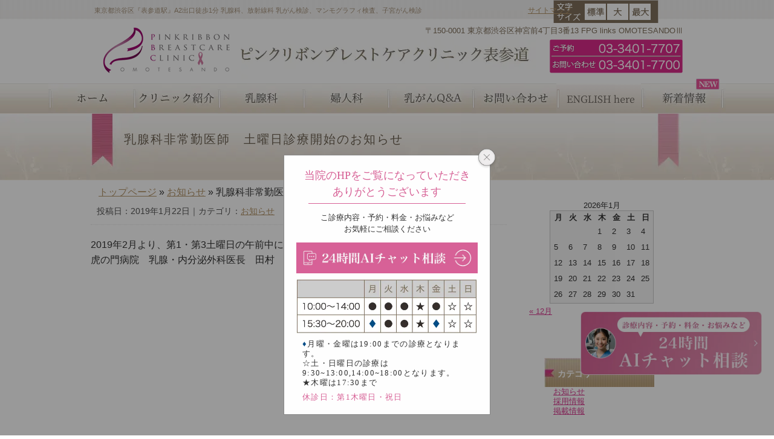

--- FILE ---
content_type: text/html; charset=UTF-8
request_url: https://www.pinkribbon-breastcare.com/archives/3072
body_size: 56508
content:
<!DOCTYPE html PUBLIC "-//W3C//DTD XHTML 1.0 Transitional//EN" "http://www.w3.org/TR/xhtml1/DTD/xhtml1-transitional.dtd">
<html xmlns="http://www.w3.org/1999/xhtml" lang="ja">

<head>


	<meta http-equiv="Content-Type" content="text/html; charset=UTF-8" />
	<meta name="ROBOTS" content="ALL" />
	<link rel="prev" href="http://www.pinkribbon-breastcare.com" />
	<link rel="alternate" type="application/rss+xml" title="sitemap" href="https://www.pinkribbon-breastcare.com/sitemap.xml" />
	<!-- font-awesome -->
	<link rel="stylesheet" href="https://cdnjs.cloudflare.com/ajax/libs/font-awesome/6.5.1/css/all.min.css" integrity="sha512-DTOQO9RWCH3ppGqcWaEA1BIZOC6xxalwEsw9c2QQeAIftl+Vegovlnee1c9QX4TctnWMn13TZye+giMm8e2LwA==" crossorigin="anonymous" referrerpolicy="no-referrer" />
	<meta name="Author" content="島田　菜穂子 " />
	<meta name="copyright" content="著作権" />
	<meta property="og:image" content="https://www.pinkribbon-breastcare.com/wp/wp-content/uploads/2013/07/pink.png" />
	<meta name="google-site-verification" content="cxpTerGd1zBDs-v3QAnJdW3M4aAArLBrv4QjjYz4_jo" />
	<title>乳腺科非常勤医師　土曜日診療開始のお知らせ - 乳腺専門クリニック ピンクリボンブレストケアクリニック表参道 【公式】女性医師 乳がん検診 マンモグラフィ検査 </title>
	<link rel="stylesheet" href="https://www.pinkribbon-breastcare.com/wp/wp-content/themes/hospita02-3/style.php" type="text/css" media="all" />
	<link rel="alternate" type="application/rss+xml" title=" RSS Feed" href="https://www.pinkribbon-breastcare.com/feed" />
	<link rel="pingback" href="https://www.pinkribbon-breastcare.com/wp/xmlrpc.php" />
	<rdf:RDF xmlns:rdf="http://www.w3.org/1999/02/22-rdf-syntax-ns#"
			xmlns:dc="http://purl.org/dc/elements/1.1/"
			xmlns:trackback="http://madskills.com/public/xml/rss/module/trackback/">
		<rdf:Description rdf:about="https://www.pinkribbon-breastcare.com/archives/3072"
    dc:identifier="https://www.pinkribbon-breastcare.com/archives/3072"
    dc:title="乳腺科非常勤医師　土曜日診療開始のお知らせ"
    trackback:ping="https://www.pinkribbon-breastcare.com/archives/3072/trackback" />
</rdf:RDF>	<meta name='robots' content='index, follow, max-image-preview:large, max-snippet:-1, max-video-preview:-1' />

	<!-- This site is optimized with the Yoast SEO plugin v26.7 - https://yoast.com/wordpress/plugins/seo/ -->
	<meta name="description" content="乳腺科非常勤医師　土曜日診療開始のお知らせ - 東京都渋谷区表参道駅A2出口徒歩1分。女性医師、女性スタッフによる乳腺専門のクリニックです。土曜日や平日夜8時まで診療しておます。乳がん検診、子宮がん検診　マンモトーム生検にも対応してます。1年に1度は乳がん検診を受診しましょう。 当日予約も可能 受付電話：03-3407-7373" />
	<link rel="canonical" href="https://www.pinkribbon-breastcare.com/archives/3072" />
	<meta property="og:locale" content="ja_JP" />
	<meta property="og:type" content="article" />
	<meta property="og:title" content="乳腺科非常勤医師　土曜日診療開始のお知らせ - 乳腺専門クリニック ピンクリボンブレストケアクリニック表参道 【公式】女性医師 乳がん検診 マンモグラフィ検査" />
	<meta property="og:description" content="乳腺科非常勤医師　土曜日診療開始のお知らせ - 東京都渋谷区表参道駅A2出口徒歩1分。女性医師、女性スタッフによる乳腺専門のクリニックです。土曜日や平日夜8時まで診療しておます。乳がん検診、子宮がん検診　マンモトーム生検にも対応してます。1年に1度は乳がん検診を受診しましょう。 当日予約も可能 受付電話：03-3407-7373" />
	<meta property="og:url" content="https://www.pinkribbon-breastcare.com/archives/3072" />
	<meta property="article:published_time" content="2019-01-22T01:51:04+00:00" />
	<meta property="article:modified_time" content="2019-01-22T01:52:43+00:00" />
	<meta property="og:image" content="https://www.pinkribbon-breastcare.com/wp/wp-content/uploads/2020/09/2020_doctor.png" />
	<meta property="og:image:width" content="208" />
	<meta property="og:image:height" content="208" />
	<meta property="og:image:type" content="image/png" />
	<meta name="author" content="ex" />
	<meta name="twitter:card" content="summary_large_image" />
	<meta name="twitter:label1" content="執筆者" />
	<meta name="twitter:data1" content="ex" />
	<script type="application/ld+json" class="yoast-schema-graph">{"@context":"https://schema.org","@graph":[{"@type":"Article","@id":"https://www.pinkribbon-breastcare.com/archives/3072#article","isPartOf":{"@id":"https://www.pinkribbon-breastcare.com/archives/3072"},"author":{"name":"ex","@id":"https://www.pinkribbon-breastcare.com/#/schema/person/78fa0d30d935cb242fa4305b72626840"},"headline":"乳腺科非常勤医師　土曜日診療開始のお知らせ","datePublished":"2019-01-22T01:51:04+00:00","dateModified":"2019-01-22T01:52:43+00:00","mainEntityOfPage":{"@id":"https://www.pinkribbon-breastcare.com/archives/3072"},"wordCount":0,"publisher":{"@id":"https://www.pinkribbon-breastcare.com/#organization"},"articleSection":["お知らせ"],"inLanguage":"ja"},{"@type":["WebPage","MedicalWebPage"],"@id":"https://www.pinkribbon-breastcare.com/archives/3072","url":"https://www.pinkribbon-breastcare.com/archives/3072","name":"乳腺科非常勤医師　土曜日診療開始のお知らせ - 乳腺専門クリニック ピンクリボンブレストケアクリニック表参道 【公式】女性医師 乳がん検診 マンモグラフィ検査","isPartOf":{"@id":"https://www.pinkribbon-breastcare.com/#website"},"datePublished":"2019-01-22T01:51:04+00:00","dateModified":"2019-01-22T01:52:43+00:00","description":"乳腺科非常勤医師　土曜日診療開始のお知らせ - 東京都渋谷区表参道駅A2出口徒歩1分。女性医師、女性スタッフによる乳腺専門のクリニックです。土曜日や平日夜8時まで診療しておます。乳がん検診、子宮がん検診　マンモトーム生検にも対応してます。1年に1度は乳がん検診を受診しましょう。 当日予約も可能 受付電話：03-3407-7373","breadcrumb":{"@id":"https://www.pinkribbon-breastcare.com/archives/3072#breadcrumb"},"inLanguage":"ja","potentialAction":[{"@type":"ReadAction","target":["https://www.pinkribbon-breastcare.com/archives/3072"]}]},{"@type":"BreadcrumbList","@id":"https://www.pinkribbon-breastcare.com/archives/3072#breadcrumb","itemListElement":[{"@type":"ListItem","position":1,"name":"ホーム","item":"https://www.pinkribbon-breastcare.com/"},{"@type":"ListItem","position":2,"name":"乳腺科非常勤医師　土曜日診療開始のお知らせ"}]},{"@type":"WebSite","@id":"https://www.pinkribbon-breastcare.com/#website","url":"https://www.pinkribbon-breastcare.com/","name":"ピンクリボンブレストケアクリニック表参道","description":"東京都渋谷区『表参道駅』A2出口徒歩1分 乳腺科、放射線科 乳がん検診、マンモグラフィ検査、子宮がん検診","publisher":{"@id":"https://www.pinkribbon-breastcare.com/#organization"},"potentialAction":[{"@type":"SearchAction","target":{"@type":"EntryPoint","urlTemplate":"https://www.pinkribbon-breastcare.com/?s={search_term_string}"},"query-input":{"@type":"PropertyValueSpecification","valueRequired":true,"valueName":"search_term_string"}}],"inLanguage":"ja"},{"@type":"Organization","@id":"https://www.pinkribbon-breastcare.com/#organization","name":"ピンクリボンブレストケアクリニック表参道","url":"https://www.pinkribbon-breastcare.com/","logo":{"@type":"ImageObject","inLanguage":"ja","@id":"https://www.pinkribbon-breastcare.com/#/schema/logo/image/","url":"https://www.pinkribbon-breastcare.com/wp/wp-content/uploads/2026/01/small-logo.png","contentUrl":"https://www.pinkribbon-breastcare.com/wp/wp-content/uploads/2026/01/small-logo.png","width":512,"height":512,"caption":"ピンクリボンブレストケアクリニック表参道"},"image":{"@id":"https://www.pinkribbon-breastcare.com/#/schema/logo/image/"}},{"@type":"Person","@id":"https://www.pinkribbon-breastcare.com/#/schema/person/78fa0d30d935cb242fa4305b72626840","name":"ex","image":{"@type":"ImageObject","inLanguage":"ja","@id":"https://www.pinkribbon-breastcare.com/#/schema/person/image/","url":"https://secure.gravatar.com/avatar/aec09bd488d9d87bf3877c1dc5fcee62795085cd15e711f5b853766c512139f3?s=96&d=mm&r=g","contentUrl":"https://secure.gravatar.com/avatar/aec09bd488d9d87bf3877c1dc5fcee62795085cd15e711f5b853766c512139f3?s=96&d=mm&r=g","caption":"ex"}}]}</script>
	<!-- / Yoast SEO plugin. -->


<link rel='dns-prefetch' href='//www.googletagmanager.com' />
<style id='wp-img-auto-sizes-contain-inline-css' type='text/css'>
img:is([sizes=auto i],[sizes^="auto," i]){contain-intrinsic-size:3000px 1500px}
/*# sourceURL=wp-img-auto-sizes-contain-inline-css */
</style>
<link rel='stylesheet' id='sbi_styles-css' href='https://www.pinkribbon-breastcare.com/wp/wp-content/plugins/instagram-feed/css/sbi-styles.min.css?ver=6.10.0' type='text/css' media='all' />
<style id='wp-block-library-inline-css' type='text/css'>
:root{--wp-block-synced-color:#7a00df;--wp-block-synced-color--rgb:122,0,223;--wp-bound-block-color:var(--wp-block-synced-color);--wp-editor-canvas-background:#ddd;--wp-admin-theme-color:#007cba;--wp-admin-theme-color--rgb:0,124,186;--wp-admin-theme-color-darker-10:#006ba1;--wp-admin-theme-color-darker-10--rgb:0,107,160.5;--wp-admin-theme-color-darker-20:#005a87;--wp-admin-theme-color-darker-20--rgb:0,90,135;--wp-admin-border-width-focus:2px}@media (min-resolution:192dpi){:root{--wp-admin-border-width-focus:1.5px}}.wp-element-button{cursor:pointer}:root .has-very-light-gray-background-color{background-color:#eee}:root .has-very-dark-gray-background-color{background-color:#313131}:root .has-very-light-gray-color{color:#eee}:root .has-very-dark-gray-color{color:#313131}:root .has-vivid-green-cyan-to-vivid-cyan-blue-gradient-background{background:linear-gradient(135deg,#00d084,#0693e3)}:root .has-purple-crush-gradient-background{background:linear-gradient(135deg,#34e2e4,#4721fb 50%,#ab1dfe)}:root .has-hazy-dawn-gradient-background{background:linear-gradient(135deg,#faaca8,#dad0ec)}:root .has-subdued-olive-gradient-background{background:linear-gradient(135deg,#fafae1,#67a671)}:root .has-atomic-cream-gradient-background{background:linear-gradient(135deg,#fdd79a,#004a59)}:root .has-nightshade-gradient-background{background:linear-gradient(135deg,#330968,#31cdcf)}:root .has-midnight-gradient-background{background:linear-gradient(135deg,#020381,#2874fc)}:root{--wp--preset--font-size--normal:16px;--wp--preset--font-size--huge:42px}.has-regular-font-size{font-size:1em}.has-larger-font-size{font-size:2.625em}.has-normal-font-size{font-size:var(--wp--preset--font-size--normal)}.has-huge-font-size{font-size:var(--wp--preset--font-size--huge)}.has-text-align-center{text-align:center}.has-text-align-left{text-align:left}.has-text-align-right{text-align:right}.has-fit-text{white-space:nowrap!important}#end-resizable-editor-section{display:none}.aligncenter{clear:both}.items-justified-left{justify-content:flex-start}.items-justified-center{justify-content:center}.items-justified-right{justify-content:flex-end}.items-justified-space-between{justify-content:space-between}.screen-reader-text{border:0;clip-path:inset(50%);height:1px;margin:-1px;overflow:hidden;padding:0;position:absolute;width:1px;word-wrap:normal!important}.screen-reader-text:focus{background-color:#ddd;clip-path:none;color:#444;display:block;font-size:1em;height:auto;left:5px;line-height:normal;padding:15px 23px 14px;text-decoration:none;top:5px;width:auto;z-index:100000}html :where(.has-border-color){border-style:solid}html :where([style*=border-top-color]){border-top-style:solid}html :where([style*=border-right-color]){border-right-style:solid}html :where([style*=border-bottom-color]){border-bottom-style:solid}html :where([style*=border-left-color]){border-left-style:solid}html :where([style*=border-width]){border-style:solid}html :where([style*=border-top-width]){border-top-style:solid}html :where([style*=border-right-width]){border-right-style:solid}html :where([style*=border-bottom-width]){border-bottom-style:solid}html :where([style*=border-left-width]){border-left-style:solid}html :where(img[class*=wp-image-]){height:auto;max-width:100%}:where(figure){margin:0 0 1em}html :where(.is-position-sticky){--wp-admin--admin-bar--position-offset:var(--wp-admin--admin-bar--height,0px)}@media screen and (max-width:600px){html :where(.is-position-sticky){--wp-admin--admin-bar--position-offset:0px}}

/*# sourceURL=wp-block-library-inline-css */
</style><style id='wp-block-paragraph-inline-css' type='text/css'>
.is-small-text{font-size:.875em}.is-regular-text{font-size:1em}.is-large-text{font-size:2.25em}.is-larger-text{font-size:3em}.has-drop-cap:not(:focus):first-letter{float:left;font-size:8.4em;font-style:normal;font-weight:100;line-height:.68;margin:.05em .1em 0 0;text-transform:uppercase}body.rtl .has-drop-cap:not(:focus):first-letter{float:none;margin-left:.1em}p.has-drop-cap.has-background{overflow:hidden}:root :where(p.has-background){padding:1.25em 2.375em}:where(p.has-text-color:not(.has-link-color)) a{color:inherit}p.has-text-align-left[style*="writing-mode:vertical-lr"],p.has-text-align-right[style*="writing-mode:vertical-rl"]{rotate:180deg}
/*# sourceURL=https://www.pinkribbon-breastcare.com/wp/wp-includes/blocks/paragraph/style.min.css */
</style>
<style id='global-styles-inline-css' type='text/css'>
:root{--wp--preset--aspect-ratio--square: 1;--wp--preset--aspect-ratio--4-3: 4/3;--wp--preset--aspect-ratio--3-4: 3/4;--wp--preset--aspect-ratio--3-2: 3/2;--wp--preset--aspect-ratio--2-3: 2/3;--wp--preset--aspect-ratio--16-9: 16/9;--wp--preset--aspect-ratio--9-16: 9/16;--wp--preset--color--black: #000000;--wp--preset--color--cyan-bluish-gray: #abb8c3;--wp--preset--color--white: #ffffff;--wp--preset--color--pale-pink: #f78da7;--wp--preset--color--vivid-red: #cf2e2e;--wp--preset--color--luminous-vivid-orange: #ff6900;--wp--preset--color--luminous-vivid-amber: #fcb900;--wp--preset--color--light-green-cyan: #7bdcb5;--wp--preset--color--vivid-green-cyan: #00d084;--wp--preset--color--pale-cyan-blue: #8ed1fc;--wp--preset--color--vivid-cyan-blue: #0693e3;--wp--preset--color--vivid-purple: #9b51e0;--wp--preset--gradient--vivid-cyan-blue-to-vivid-purple: linear-gradient(135deg,rgb(6,147,227) 0%,rgb(155,81,224) 100%);--wp--preset--gradient--light-green-cyan-to-vivid-green-cyan: linear-gradient(135deg,rgb(122,220,180) 0%,rgb(0,208,130) 100%);--wp--preset--gradient--luminous-vivid-amber-to-luminous-vivid-orange: linear-gradient(135deg,rgb(252,185,0) 0%,rgb(255,105,0) 100%);--wp--preset--gradient--luminous-vivid-orange-to-vivid-red: linear-gradient(135deg,rgb(255,105,0) 0%,rgb(207,46,46) 100%);--wp--preset--gradient--very-light-gray-to-cyan-bluish-gray: linear-gradient(135deg,rgb(238,238,238) 0%,rgb(169,184,195) 100%);--wp--preset--gradient--cool-to-warm-spectrum: linear-gradient(135deg,rgb(74,234,220) 0%,rgb(151,120,209) 20%,rgb(207,42,186) 40%,rgb(238,44,130) 60%,rgb(251,105,98) 80%,rgb(254,248,76) 100%);--wp--preset--gradient--blush-light-purple: linear-gradient(135deg,rgb(255,206,236) 0%,rgb(152,150,240) 100%);--wp--preset--gradient--blush-bordeaux: linear-gradient(135deg,rgb(254,205,165) 0%,rgb(254,45,45) 50%,rgb(107,0,62) 100%);--wp--preset--gradient--luminous-dusk: linear-gradient(135deg,rgb(255,203,112) 0%,rgb(199,81,192) 50%,rgb(65,88,208) 100%);--wp--preset--gradient--pale-ocean: linear-gradient(135deg,rgb(255,245,203) 0%,rgb(182,227,212) 50%,rgb(51,167,181) 100%);--wp--preset--gradient--electric-grass: linear-gradient(135deg,rgb(202,248,128) 0%,rgb(113,206,126) 100%);--wp--preset--gradient--midnight: linear-gradient(135deg,rgb(2,3,129) 0%,rgb(40,116,252) 100%);--wp--preset--font-size--small: 13px;--wp--preset--font-size--medium: 20px;--wp--preset--font-size--large: 36px;--wp--preset--font-size--x-large: 42px;--wp--preset--spacing--20: 0.44rem;--wp--preset--spacing--30: 0.67rem;--wp--preset--spacing--40: 1rem;--wp--preset--spacing--50: 1.5rem;--wp--preset--spacing--60: 2.25rem;--wp--preset--spacing--70: 3.38rem;--wp--preset--spacing--80: 5.06rem;--wp--preset--shadow--natural: 6px 6px 9px rgba(0, 0, 0, 0.2);--wp--preset--shadow--deep: 12px 12px 50px rgba(0, 0, 0, 0.4);--wp--preset--shadow--sharp: 6px 6px 0px rgba(0, 0, 0, 0.2);--wp--preset--shadow--outlined: 6px 6px 0px -3px rgb(255, 255, 255), 6px 6px rgb(0, 0, 0);--wp--preset--shadow--crisp: 6px 6px 0px rgb(0, 0, 0);}:where(.is-layout-flex){gap: 0.5em;}:where(.is-layout-grid){gap: 0.5em;}body .is-layout-flex{display: flex;}.is-layout-flex{flex-wrap: wrap;align-items: center;}.is-layout-flex > :is(*, div){margin: 0;}body .is-layout-grid{display: grid;}.is-layout-grid > :is(*, div){margin: 0;}:where(.wp-block-columns.is-layout-flex){gap: 2em;}:where(.wp-block-columns.is-layout-grid){gap: 2em;}:where(.wp-block-post-template.is-layout-flex){gap: 1.25em;}:where(.wp-block-post-template.is-layout-grid){gap: 1.25em;}.has-black-color{color: var(--wp--preset--color--black) !important;}.has-cyan-bluish-gray-color{color: var(--wp--preset--color--cyan-bluish-gray) !important;}.has-white-color{color: var(--wp--preset--color--white) !important;}.has-pale-pink-color{color: var(--wp--preset--color--pale-pink) !important;}.has-vivid-red-color{color: var(--wp--preset--color--vivid-red) !important;}.has-luminous-vivid-orange-color{color: var(--wp--preset--color--luminous-vivid-orange) !important;}.has-luminous-vivid-amber-color{color: var(--wp--preset--color--luminous-vivid-amber) !important;}.has-light-green-cyan-color{color: var(--wp--preset--color--light-green-cyan) !important;}.has-vivid-green-cyan-color{color: var(--wp--preset--color--vivid-green-cyan) !important;}.has-pale-cyan-blue-color{color: var(--wp--preset--color--pale-cyan-blue) !important;}.has-vivid-cyan-blue-color{color: var(--wp--preset--color--vivid-cyan-blue) !important;}.has-vivid-purple-color{color: var(--wp--preset--color--vivid-purple) !important;}.has-black-background-color{background-color: var(--wp--preset--color--black) !important;}.has-cyan-bluish-gray-background-color{background-color: var(--wp--preset--color--cyan-bluish-gray) !important;}.has-white-background-color{background-color: var(--wp--preset--color--white) !important;}.has-pale-pink-background-color{background-color: var(--wp--preset--color--pale-pink) !important;}.has-vivid-red-background-color{background-color: var(--wp--preset--color--vivid-red) !important;}.has-luminous-vivid-orange-background-color{background-color: var(--wp--preset--color--luminous-vivid-orange) !important;}.has-luminous-vivid-amber-background-color{background-color: var(--wp--preset--color--luminous-vivid-amber) !important;}.has-light-green-cyan-background-color{background-color: var(--wp--preset--color--light-green-cyan) !important;}.has-vivid-green-cyan-background-color{background-color: var(--wp--preset--color--vivid-green-cyan) !important;}.has-pale-cyan-blue-background-color{background-color: var(--wp--preset--color--pale-cyan-blue) !important;}.has-vivid-cyan-blue-background-color{background-color: var(--wp--preset--color--vivid-cyan-blue) !important;}.has-vivid-purple-background-color{background-color: var(--wp--preset--color--vivid-purple) !important;}.has-black-border-color{border-color: var(--wp--preset--color--black) !important;}.has-cyan-bluish-gray-border-color{border-color: var(--wp--preset--color--cyan-bluish-gray) !important;}.has-white-border-color{border-color: var(--wp--preset--color--white) !important;}.has-pale-pink-border-color{border-color: var(--wp--preset--color--pale-pink) !important;}.has-vivid-red-border-color{border-color: var(--wp--preset--color--vivid-red) !important;}.has-luminous-vivid-orange-border-color{border-color: var(--wp--preset--color--luminous-vivid-orange) !important;}.has-luminous-vivid-amber-border-color{border-color: var(--wp--preset--color--luminous-vivid-amber) !important;}.has-light-green-cyan-border-color{border-color: var(--wp--preset--color--light-green-cyan) !important;}.has-vivid-green-cyan-border-color{border-color: var(--wp--preset--color--vivid-green-cyan) !important;}.has-pale-cyan-blue-border-color{border-color: var(--wp--preset--color--pale-cyan-blue) !important;}.has-vivid-cyan-blue-border-color{border-color: var(--wp--preset--color--vivid-cyan-blue) !important;}.has-vivid-purple-border-color{border-color: var(--wp--preset--color--vivid-purple) !important;}.has-vivid-cyan-blue-to-vivid-purple-gradient-background{background: var(--wp--preset--gradient--vivid-cyan-blue-to-vivid-purple) !important;}.has-light-green-cyan-to-vivid-green-cyan-gradient-background{background: var(--wp--preset--gradient--light-green-cyan-to-vivid-green-cyan) !important;}.has-luminous-vivid-amber-to-luminous-vivid-orange-gradient-background{background: var(--wp--preset--gradient--luminous-vivid-amber-to-luminous-vivid-orange) !important;}.has-luminous-vivid-orange-to-vivid-red-gradient-background{background: var(--wp--preset--gradient--luminous-vivid-orange-to-vivid-red) !important;}.has-very-light-gray-to-cyan-bluish-gray-gradient-background{background: var(--wp--preset--gradient--very-light-gray-to-cyan-bluish-gray) !important;}.has-cool-to-warm-spectrum-gradient-background{background: var(--wp--preset--gradient--cool-to-warm-spectrum) !important;}.has-blush-light-purple-gradient-background{background: var(--wp--preset--gradient--blush-light-purple) !important;}.has-blush-bordeaux-gradient-background{background: var(--wp--preset--gradient--blush-bordeaux) !important;}.has-luminous-dusk-gradient-background{background: var(--wp--preset--gradient--luminous-dusk) !important;}.has-pale-ocean-gradient-background{background: var(--wp--preset--gradient--pale-ocean) !important;}.has-electric-grass-gradient-background{background: var(--wp--preset--gradient--electric-grass) !important;}.has-midnight-gradient-background{background: var(--wp--preset--gradient--midnight) !important;}.has-small-font-size{font-size: var(--wp--preset--font-size--small) !important;}.has-medium-font-size{font-size: var(--wp--preset--font-size--medium) !important;}.has-large-font-size{font-size: var(--wp--preset--font-size--large) !important;}.has-x-large-font-size{font-size: var(--wp--preset--font-size--x-large) !important;}
/*# sourceURL=global-styles-inline-css */
</style>

<style id='classic-theme-styles-inline-css' type='text/css'>
/*! This file is auto-generated */
.wp-block-button__link{color:#fff;background-color:#32373c;border-radius:9999px;box-shadow:none;text-decoration:none;padding:calc(.667em + 2px) calc(1.333em + 2px);font-size:1.125em}.wp-block-file__button{background:#32373c;color:#fff;text-decoration:none}
/*# sourceURL=/wp-includes/css/classic-themes.min.css */
</style>
<script type="text/javascript" src="https://www.pinkribbon-breastcare.com/wp/wp-content/themes/hospita02-3/js/jquery.js?ver=1.4.2" id="jquery-js"></script>
<script type="text/javascript" src="https://www.pinkribbon-breastcare.com/wp/wp-content/themes/hospita02-3/js/superfish.js?ver=1.4.8" id="superfish-js"></script>
<script type="text/javascript" src="https://www.pinkribbon-breastcare.com/wp/wp-content/themes/hospita02-3/js/swfobject.js?ver=09aa620344f5bf2fc09c40dc4063e419" id="swfobject-js"></script>
<script type="text/javascript" src="https://www.pinkribbon-breastcare.com/wp/wp-content/themes/hospita02-3/js/common.js?ver=0.1" id="common_js-js"></script>

<!-- Site Kit によって追加された Google タグ（gtag.js）スニペット -->
<!-- Google アナリティクス スニペット (Site Kit が追加) -->
<script type="text/javascript" src="https://www.googletagmanager.com/gtag/js?id=G-M7Z80ZHP6Q" id="google_gtagjs-js" async></script>
<script type="text/javascript" id="google_gtagjs-js-after">
/* <![CDATA[ */
window.dataLayer = window.dataLayer || [];function gtag(){dataLayer.push(arguments);}
gtag("set","linker",{"domains":["www.pinkribbon-breastcare.com"]});
gtag("js", new Date());
gtag("set", "developer_id.dZTNiMT", true);
gtag("config", "G-M7Z80ZHP6Q");
//# sourceURL=google_gtagjs-js-after
/* ]]> */
</script>
<meta name="generator" content="Site Kit by Google 1.170.0" /><style type="text/css" media="screen">body{position:relative}#dynamic-to-top{display:none;overflow:hidden;width:auto;z-index:90;position:fixed;bottom:20px;right:20px;top:auto;left:auto;font-family:sans-serif;font-size:1em;color:#fff;text-decoration:none;text-shadow:0 1px 0 #333;font-weight:bold;padding:17px 16px;border:1px solid #9a825b;background:#c4b06e;-webkit-background-origin:border;-moz-background-origin:border;-icab-background-origin:border;-khtml-background-origin:border;-o-background-origin:border;background-origin:border;-webkit-background-clip:padding-box;-moz-background-clip:padding-box;-icab-background-clip:padding-box;-khtml-background-clip:padding-box;-o-background-clip:padding-box;background-clip:padding-box;-webkit-box-shadow:0 1px 3px rgba( 0, 0, 0, 0.4 ), inset 0 0 0 1px rgba( 0, 0, 0, 0.2 ), inset 0 1px 0 rgba( 255, 255, 255, .4 ), inset 0 10px 10px rgba( 255, 255, 255, .1 );-ms-box-shadow:0 1px 3px rgba( 0, 0, 0, 0.4 ), inset 0 0 0 1px rgba( 0, 0, 0, 0.2 ), inset 0 1px 0 rgba( 255, 255, 255, .4 ), inset 0 10px 10px rgba( 255, 255, 255, .1 );-moz-box-shadow:0 1px 3px rgba( 0, 0, 0, 0.4 ), inset 0 0 0 1px rgba( 0, 0, 0, 0.2 ), inset 0 1px 0 rgba( 255, 255, 255, .4 ), inset 0 10px 10px rgba( 255, 255, 255, .1 );-o-box-shadow:0 1px 3px rgba( 0, 0, 0, 0.4 ), inset 0 0 0 1px rgba( 0, 0, 0, 0.2 ), inset 0 1px 0 rgba( 255, 255, 255, .4 ), inset 0 10px 10px rgba( 255, 255, 255, .1 );-khtml-box-shadow:0 1px 3px rgba( 0, 0, 0, 0.4 ), inset 0 0 0 1px rgba( 0, 0, 0, 0.2 ), inset 0 1px 0 rgba( 255, 255, 255, .4 ), inset 0 10px 10px rgba( 255, 255, 255, .1 );-icab-box-shadow:0 1px 3px rgba( 0, 0, 0, 0.4 ), inset 0 0 0 1px rgba( 0, 0, 0, 0.2 ), inset 0 1px 0 rgba( 255, 255, 255, .4 ), inset 0 10px 10px rgba( 255, 255, 255, .1 );box-shadow:0 1px 3px rgba( 0, 0, 0, 0.4 ), inset 0 0 0 1px rgba( 0, 0, 0, 0.2 ), inset 0 1px 0 rgba( 255, 255, 255, .4 ), inset 0 10px 10px rgba( 255, 255, 255, .1 );-webkit-border-radius:30px;-moz-border-radius:30px;-icab-border-radius:30px;-khtml-border-radius:30px;border-radius:30px}#dynamic-to-top:hover{background:#558151;background:#c4b06e -webkit-gradient( linear, 0% 0%, 0% 100%, from( rgba( 255, 255, 255, .2 ) ), to( rgba( 0, 0, 0, 0 ) ) );background:#c4b06e -webkit-linear-gradient( top, rgba( 255, 255, 255, .2 ), rgba( 0, 0, 0, 0 ) );background:#c4b06e -khtml-linear-gradient( top, rgba( 255, 255, 255, .2 ), rgba( 0, 0, 0, 0 ) );background:#c4b06e -moz-linear-gradient( top, rgba( 255, 255, 255, .2 ), rgba( 0, 0, 0, 0 ) );background:#c4b06e -o-linear-gradient( top, rgba( 255, 255, 255, .2 ), rgba( 0, 0, 0, 0 ) );background:#c4b06e -ms-linear-gradient( top, rgba( 255, 255, 255, .2 ), rgba( 0, 0, 0, 0 ) );background:#c4b06e -icab-linear-gradient( top, rgba( 255, 255, 255, .2 ), rgba( 0, 0, 0, 0 ) );background:#c4b06e linear-gradient( top, rgba( 255, 255, 255, .2 ), rgba( 0, 0, 0, 0 ) );cursor:pointer}#dynamic-to-top:active{background:#c4b06e;background:#c4b06e -webkit-gradient( linear, 0% 0%, 0% 100%, from( rgba( 0, 0, 0, .3 ) ), to( rgba( 0, 0, 0, 0 ) ) );background:#c4b06e -webkit-linear-gradient( top, rgba( 0, 0, 0, .1 ), rgba( 0, 0, 0, 0 ) );background:#c4b06e -moz-linear-gradient( top, rgba( 0, 0, 0, .1 ), rgba( 0, 0, 0, 0 ) );background:#c4b06e -khtml-linear-gradient( top, rgba( 0, 0, 0, .1 ), rgba( 0, 0, 0, 0 ) );background:#c4b06e -o-linear-gradient( top, rgba( 0, 0, 0, .1 ), rgba( 0, 0, 0, 0 ) );background:#c4b06e -ms-linear-gradient( top, rgba( 0, 0, 0, .1 ), rgba( 0, 0, 0, 0 ) );background:#c4b06e -icab-linear-gradient( top, rgba( 0, 0, 0, .1 ), rgba( 0, 0, 0, 0 ) );background:#c4b06e linear-gradient( top, rgba( 0, 0, 0, .1 ), rgba( 0, 0, 0, 0 ) )}#dynamic-to-top,#dynamic-to-top:active,#dynamic-to-top:focus,#dynamic-to-top:hover{outline:none}#dynamic-to-top span{display:block;overflow:hidden;width:14px;height:12px;background:url( https://www.pinkribbon-breastcare.com/wp/wp-content/plugins/dynamic-to-top/css/images/up.png )no-repeat center center}</style><link rel="icon" href="https://www.pinkribbon-breastcare.com/wp/wp-content/uploads/2017/01/cropped-logo-1-32x32.gif" sizes="32x32" />
<link rel="icon" href="https://www.pinkribbon-breastcare.com/wp/wp-content/uploads/2017/01/cropped-logo-1-192x192.gif" sizes="192x192" />
<link rel="apple-touch-icon" href="https://www.pinkribbon-breastcare.com/wp/wp-content/uploads/2017/01/cropped-logo-1-180x180.gif" />
<meta name="msapplication-TileImage" content="https://www.pinkribbon-breastcare.com/wp/wp-content/uploads/2017/01/cropped-logo-1-270x270.gif" />
	<link rel="alternate stylesheet" href="https://www.pinkribbon-breastcare.com/wp/wp-content/themes/hospita02-3/css/fontsize_standard.css" type="text/css" title="fontsizeStandard" />
	<link rel="alternate stylesheet" href="https://www.pinkribbon-breastcare.com/wp/wp-content/themes/hospita02-3/css/fontsize_large.css" type="text/css" title="fontsizeLarge" />
	<link rel="alternate stylesheet" href="https://www.pinkribbon-breastcare.com/wp/wp-content/themes/hospita02-3/css/fontsize_xlarge.css" type="text/css" title="fontsizeXLarge" />
	<script type="text/javascript" src="https://www.pinkribbon-breastcare.com/wp/wp-content/themes/hospita02-3/js/styleswitcher.js"></script>
	<link href="//netdna.bootstrapcdn.com/font-awesome/4.5.0/css/font-awesome.min.css" rel="stylesheet">
	<link rel="stylesheet" href="https://cdnjs.cloudflare.com/ajax/libs/Swiper/3.3.1/css/swiper.min.css">
	<script>
		jQuery(function() {
			jQuery('a img').hover(function() {
				jQuery(this).attr('src', jQuery(this).attr('src').replace('_off', '_on'));
			}, function() {
				if (!jQuery(this).hasClass('currentPage')) {
					jQuery(this).attr('src', jQuery(this).attr('src').replace('_on', '_off'));
				}
			});

		});
		jQuery(function() {
			jQuery(".accordion dd").hide();
			jQuery(".accordion dt").click(function() {
				jQuery(this).toggleClass("open").next().slideToggle();
			});
		});
	</script>

	<script>
		jQuery(function() {
			jQuery(".yn_btn").on("click", function() {
				jQuery(this).closest("div").css("display", "none");
				id = jQuery(this).attr("href").slice(1);
				console.log("class=" + id + " を開きました。");
				jQuery("." + id).addClass("positionFit").show("fast");
			});
		});
	</script>


	<script type="text/javascript">
		var _gaq = _gaq || [];
		_gaq.push(['_setAccount', 'UA-32927665-1']);
		_gaq.push(['_trackPageview']);

		(function() {
			var ga = document.createElement('script');
			ga.type = 'text/javascript';
			ga.async = true;
			ga.src = ('https:' == document.location.protocol ? 'https://ssl' : 'http://www') + '.google-analytics.com/ga.js';
			var s = document.getElementsByTagName('script')[0];
			s.parentNode.insertBefore(ga, s);
		})();
	</script>

	<!-- トップページへ戻るボタンのjs記述 -->
	<script type="text/javascript">
		$(function() {
			var topBtn = $('#pageTop');
			topBtn.hide();
			$(window).scroll(function() {
				if ($(this).scrollTop() > 10) {
					topBtn.fadeIn();
				} else {
					topBtn.fadeOut();
				}
			});
			topBtn.click(function() {
				$('body,html').animate({
					scrollTop: 0
				}, 1000);
				return false;
			});
		});

		$(document).ready(function() {
			$('.bxslider').bxSlider(

				{
					mode: 'fade',
					pager: false,
					auto: true,
					controls: false,

				}

			);
		});
	</script>
	<!-- / トップページへ戻るボタンのjs記述 -->


	<!-- フローティングバナー -->
	<div id="floating-chatbot">
		<button id="open-chatbot">
			<img src="https://www.pinkribbon-breastcare.com/wp/wp-content/themes/hospita02-3/images/chatbot-banner.webp" alt="チャットボット">
		</button>
	</div>



</head>

<body class="wp-singular post-template-default single single-post postid-3072 single-format-standard wp-theme-hospita02-3 blog-page">
	<a name="top" id="top"></a>
	<div id="header">
		<div class="header_in clearfix">
							<div class="description">東京都渋谷区『表参道駅』A2出口徒歩1分 乳腺科、放射線科 乳がん検診、マンモグラフィ検査、子宮がん検診&nbsp;</div>
						<div class="logo png_bg">
				<div class="left">
					<a href="https://www.pinkribbon-breastcare.com/">
						<img src="https://www.pinkribbon-breastcare.com/wp/wp-content/uploads/2013/04/logo.gif" alt="ピンクリボンブレストケア表参道" width="233" height="89" /></a>
				</div>
			</div><!-- .left -->
			<div class="right">
				<div id="font_bg">
					<ul class="clearfix">
						<li class="btn_first"><a href="javascript:void(0);" onclick="setActiveStyleSheet('fontsizeStandard'); return false;"><img src="https://www.pinkribbon-breastcare.com/wp/wp-content/uploads/2013/04/regular.gif" /></a></li>
						<li><a href="javascript:void(0);" onclick="setActiveStyleSheet('fontsizeLarge'); return false;"><img src="https://www.pinkribbon-breastcare.com/wp/wp-content/uploads/2013/04/bigger.gif" /></a></li>
						<li><a href="javascript:void(0);" onclick="setActiveStyleSheet('fontsizeXLarge'); return false;"><img src="https://www.pinkribbon-breastcare.com/wp/wp-content/uploads/2013/04/biggest.gif" /></a></li>
					</ul>
				</div>
				<div class="sitemaps">
					<p><a href="https://www.pinkribbon-breastcare.com/wp/clinic/sitemap">サイトマップ</a></p>
				</div>
				<div class="logoback">
					<div class="logoback_in">
						<p>〒150-0001 東京都渋谷区神宮前4丁目3番13 FPG links OMOTESANDOⅢ</p>
						<p><img src="https://www.pinkribbon-breastcare.com/wp/wp-content/uploads/2020/08/h_tel.png" /></p>
					</div>
				</div>
			</div><!-- .right -->
		</div>
	</div><!-- #header -->
	<div id="navi_bg">
		<div id="global_navi" class="clearfix">
			<ul class="sf-menu">
<li class="parent first page_item page_home"><a href="https://www.pinkribbon-breastcare.com">ホーム</a></li>
<li style="" class="parent page_item page-item-28"><a href="#" onclick="return false;">クリニック紹介</a>
<ul class="children"><li class="page_item page-item-91"><a href="https://www.pinkribbon-breastcare.com/clinic/doctor">院長紹介</a></li>
<li class="page_item page-item-131"><a href="https://www.pinkribbon-breastcare.com/clinic/staff">スタッフ紹介</a></li>
<li class="page_item page-item-323"><a href="https://www.pinkribbon-breastcare.com/clinic/inside">クリニックの様子</a></li>
<li class="page_item page-item-97"><a href="https://www.pinkribbon-breastcare.com/clinic/time">診療時間について</a></li>
<li class="page_item page-item-99"><a href="https://www.pinkribbon-breastcare.com/clinic/access">地図（アクセス）</a></li>
<li class="page_item page-item-525"><a href="https://www.pinkribbon-breastcare.com/clinic/sitemap">サイトマップ</a></li>
</ul>
</li>
<li style="" class="parent page_item page-item-30"><a href="#" onclick="return false;">乳腺科</a>
<ul class="children"><li class="page_item page-item-101"><a href="https://www.pinkribbon-breastcare.com/breast/annai">乳腺科診療案内</a></li>
<li class="page_item page-item-103"><a href="https://www.pinkribbon-breastcare.com/breast/nyuganken">乳がん検診</a></li>
<li class="page_item page-item-111"><a href="https://www.pinkribbon-breastcare.com/breast/jusi">受診方法について</a></li>
<li class="page_item page-item-529"><a href="https://www.pinkribbon-breastcare.com/breast/gankenshindan">乳がん検診コース診断</a></li>
<li class="page_item page-item-8636"><a href="https://www.pinkribbon-breastcare.com/breast/symptoms">胸の症状から探す</a></li>
<li class="page_item page-item-1010"><a href="https://www.pinkribbon-breastcare.com/breast/manmotom">ステレオガイドVAB(通称マンモトーム)・コアニードル生検</a></li>
<li class="page_item page-item-8666"><a href="https://www.pinkribbon-breastcare.com/breast/disease">胸の疾患から探す</a></li>
</ul>
</li>
<li style="" class="parent page_item page-item-32"><a href="#" onclick="return false;">婦人科</a>
<ul class="children"><li class="page_item page-item-114"><a href="https://www.pinkribbon-breastcare.com/cervical/annai">婦人科診療案内</a></li>
<li class="page_item page-item-116"><a href="https://www.pinkribbon-breastcare.com/cervical/fujinkaken">子宮がん検診</a></li>
<li class="page_item page-item-119"><a href="https://www.pinkribbon-breastcare.com/cervical/ladiesken">レディース検診</a></li>
<li class="page_item page-item-371"><a href="https://www.pinkribbon-breastcare.com/cervical/oc">ピル処方について</a></li>
<li class="page_item page-item-121"><a href="https://www.pinkribbon-breastcare.com/cervical/jusin">受診方法について</a></li>
<li class="page_item page-item-546"><a href="https://www.pinkribbon-breastcare.com/cervical/shikyushindan">子宮がん検診コース診断</a></li>
</ul>
</li>
<li style="" class="parent page_item page-item-37"><a href="https://www.pinkribbon-breastcare.com/qa">乳がんQ&#038;A</a></li>
<li style="" class="parent page_item page-item-39"><a href="#" onclick="return false;">お問い合わせ</a>
<ul class="children"><li class="page_item page-item-1225"><a href="https://www.pinkribbon-breastcare.com/inquiry/info2">企業検診<br />医療関係者様<br />メディア関係者様</a></li>
</ul>
</li>
<li style="" class="parent page_item page-item-8345"><a href="https://www.pinkribbon-breastcare.com/english">ENGLISH here</a></li>
<li class="parent page_item page-item-blog"><a href="#">新着情報</a>
<ul>
	<li class="page_item page-item-blog-3"><a href="https://www.pinkribbon-breastcare.com/archives/category/info">お知らせ</a></li>	<li class="page_item page-item-blog-5"><a href="https://www.pinkribbon-breastcare.com/archives/category/keisai">掲載情報</a></li>	<li class="page_item page-item-blog-4"><a href="https://www.pinkribbon-breastcare.com/archives/category/saiyo">採用情報</a></li></ul>
</li>
</ul>
		</div><!-- #global-navi -->
	</div>
	<div id="wrapper" class="clearfix"><div class="page_bg">
<h1>乳腺科非常勤医師　土曜日診療開始のお知らせ</h1>
</div>
<div class="single single-post single-format-standard logged-in admin-bar no-customize-support blog-page">
<div id="main" class="clearfix" role="main">
<div id="content_all" class="clearfix">
<div id="bread_crumb">
<ul>
<li><a href="https://www.pinkribbon-breastcare.com">トップページ</a></li>
<li> <span>&raquo;</span> <a href="https://www.pinkribbon-breastcare.com/archives/category/info">お知らせ</a> <span>&raquo;</span> 乳腺科非常勤医師　土曜日診療開始のお知らせ</li>
</ul>
</div>
<div id="content"><div class="entry">
<div class="date">投稿日：2019年1月22日｜カテゴリ：<a href="https://www.pinkribbon-breastcare.com/archives/category/info" rel="category tag">お知らせ</a></div>


<p>2019年2月より、第1・第3土曜日の午前中に</br>虎の門病院　乳腺・内分泌外科医長　田村　宜子先生の診察が開始します。</p>
</div><!-- .entry -->



</div><!-- #content -->


<div id="sidebar_blog">

<div id="calendar-2" class="widget widget_calendar"><div id="calendar_wrap" class="calendar_wrap"><table id="wp-calendar" class="wp-calendar-table">
	<caption>2026年1月</caption>
	<thead>
	<tr>
		<th scope="col" aria-label="月曜日">月</th>
		<th scope="col" aria-label="火曜日">火</th>
		<th scope="col" aria-label="水曜日">水</th>
		<th scope="col" aria-label="木曜日">木</th>
		<th scope="col" aria-label="金曜日">金</th>
		<th scope="col" aria-label="土曜日">土</th>
		<th scope="col" aria-label="日曜日">日</th>
	</tr>
	</thead>
	<tbody>
	<tr>
		<td colspan="3" class="pad">&nbsp;</td><td>1</td><td>2</td><td>3</td><td>4</td>
	</tr>
	<tr>
		<td>5</td><td>6</td><td>7</td><td>8</td><td>9</td><td>10</td><td>11</td>
	</tr>
	<tr>
		<td>12</td><td>13</td><td>14</td><td>15</td><td>16</td><td>17</td><td>18</td>
	</tr>
	<tr>
		<td>19</td><td>20</td><td>21</td><td>22</td><td>23</td><td>24</td><td id="today">25</td>
	</tr>
	<tr>
		<td>26</td><td>27</td><td>28</td><td>29</td><td>30</td><td>31</td>
		<td class="pad" colspan="1">&nbsp;</td>
	</tr>
	</tbody>
	</table><nav aria-label="前と次の月" class="wp-calendar-nav">
		<span class="wp-calendar-nav-prev"><a href="https://www.pinkribbon-breastcare.com/archives/date/2025/12">&laquo; 12月</a></span>
		<span class="pad">&nbsp;</span>
		<span class="wp-calendar-nav-next">&nbsp;</span>
	</nav></div></div><div id="categories-2" class="widget widget_categories"><h2 class="widgettitle"><span>カテゴリー</span></h2>
			<ul>
					<li class="cat-item cat-item-3"><a href="https://www.pinkribbon-breastcare.com/archives/category/info">お知らせ</a>
</li>
	<li class="cat-item cat-item-4"><a href="https://www.pinkribbon-breastcare.com/archives/category/saiyo">採用情報</a>
</li>
	<li class="cat-item cat-item-5"><a href="https://www.pinkribbon-breastcare.com/archives/category/keisai">掲載情報</a>
</li>
			</ul>

			</div>
</div><!-- #sidebar_blog -->
</div><!-- #cotent_all -->
</div><!-- #main -->
</div><!-- single-->
</div>


</div><!--#wrapper-->

<script type="speculationrules">
{"prefetch":[{"source":"document","where":{"and":[{"href_matches":"/*"},{"not":{"href_matches":["/wp/wp-*.php","/wp/wp-admin/*","/wp/wp-content/uploads/*","/wp/wp-content/*","/wp/wp-content/plugins/*","/wp/wp-content/themes/hospita02-3/*","/*\\?(.+)"]}},{"not":{"selector_matches":"a[rel~=\"nofollow\"]"}},{"not":{"selector_matches":".no-prefetch, .no-prefetch a"}}]},"eagerness":"conservative"}]}
</script>
<!-- Instagram Feed JS -->
<script type="text/javascript">
var sbiajaxurl = "https://www.pinkribbon-breastcare.com/wp/wp-admin/admin-ajax.php";
</script>
<script type="text/javascript" src="https://www.pinkribbon-breastcare.com/wp/wp-includes/js/hoverIntent.min.js?ver=1.10.2" id="hoverIntent-js"></script>
<script type="text/javascript" src="https://www.pinkribbon-breastcare.com/wp/wp-content/plugins/dynamic-to-top/js/libs/jquery.easing.js?ver=1.3" id="jquery-easing-js"></script>
<script type="text/javascript" id="dynamic-to-top-js-extra">
/* <![CDATA[ */
var mv_dynamic_to_top = {"text":"To Top","version":"0","min":"300","speed":"1100","easing":"easeInExpo","margin":"20"};
//# sourceURL=dynamic-to-top-js-extra
/* ]]> */
</script>
<script type="text/javascript" src="https://www.pinkribbon-breastcare.com/wp/wp-content/plugins/dynamic-to-top/js/dynamic.to.top.min.js?ver=3.5" id="dynamic-to-top-js"></script>
<!-- div class="pagetop">
<a href="#top"><img src="https://www.pinkribbon-breastcare.com/wp/wp-content/uploads/2013/04/topagetop.gif" alt="pagetop" width="110" height="20" /></a -->
<!-- </div> -->

<div id="footer">
  <div id="footer_content">
    <div class="f_Left"><img src="https://www.pinkribbon-breastcare.com/wp/wp-content/uploads/2013/04/foot_logo.gif" />
      <div class="width630">
        <div class="left width300 margin_t10">
          <div class="gbgold">
            <p>診察時間</p>
          </div>
          <table width="299">
            <tr>
              <th></th>
              <th>月</th>
              <th>火</th>
              <th>水</th>
              <th>木</th>
              <th>金</th>
              <th>土</th>
              <th>日</th>
            </tr>
            <tr>
              <td>10:00〜14:00</td>
              <td>●</td>
              <td>●</td>
              <td>●</td>
                 <td>★</td>
              <td>●</td>
              <td>☆</td>
              <td>☆</td>
            </tr>
            <tr>
              <td>15:30〜20:00</td>
              <td class="ao">♦</td>
              <td>●</td>
              <td>●</td>
              <td>★</td>
              <td class="ao">♦</td>
              <td>☆</td>
              <td>☆</td>
            </tr>
          </table>

        </div><!-- left width300 -->
        <div class="right width330 jikan margin_t10">
          <p>休診日：第1木曜日・祝日<br>
            <span class="ao">♦</span>月曜・金曜19:00までの診療<br />
            ★木曜は17:30まで<br>
            ☆土・日9:30~13:00,14:00~18:00<br>
            <!--(日曜の診療スケジュールは<a href="https://www.pinkribbon-breastcare.com/archives/3648"><u>こちら</u></a>)<br />-->


            予約制です。お電話かWEBでご予約ください。
          </p>
          <div>
            <div class="left"><a href="http://ssc.doctorqube.com/pinkribbon/" target="_blank"><img src="https://www.pinkribbon-breastcare.com/wp/wp-content/uploads/2014/02/f_web.jpg" /></a></div>
            <div class="right"><img src="https://www.pinkribbon-breastcare.com/wp/wp-content/uploads/2020/08/f_tel.png" /></div>
          </div>
        </div><!-- f_left -->
      </div><!--width630 -->
      <div class="clear"></div>
      <div class="address1">
        <p>新住所<br>〒150-0001東京都渋谷区神宮前4丁目3番13　FPG links OMOTESANDOⅢ<br>
          「表参道駅」（東京メトロ千代田線、東京メトロ銀座線、東京メトロ半蔵門線）A2出口から徒歩1分</p>
        <!--<p>〒107-0061東京都港区北青山3-6-19バイナリー北青山2階<br />「表参道駅」（東京メトロ千代田線、東京メトロ銀座線、東京メトロ半蔵門線）B2、B4出口よりすぐ</p>-->
      </div>

      <!--<iframe class="map" width="628" height="160" frameborder="0" scrolling="no" marginheight="0" marginwidth="0" src="https://www.google.com/maps/embed?pb=!1m14!1m8!1m3!1d1620.7217024274764!2d139.7101620495791!3d35.666082593169556!3m2!1i1024!2i768!4f13.1!3m3!1m2!1s0x0%3A0x216ba4064b716355!2z44OU44Oz44Kv44Oq44Oc44Oz44OW44Os44K544OI44Kx44Ki44Kv44Oq44OL44OD44Kv6KGo5Y-C6YGT!5e0!3m2!1sja!2sjp!4v1599207823056!5m2!1sja!2sjp"></iframe>-->

      <!--マイビジネス リンク-->
      <iframe class="map" width="628" height="160" frameborder="0" scrolling="no" marginheight="0" marginwidth="0" src="https://www.google.com/maps/embed?pb=!1m14!1m8!1m3!1d3241.4340264621933!2d139.71149242534813!3d35.66631357785042!3m2!1i1024!2i768!4f13.1!3m3!1m2!1s0x0%3A0x216ba4064b716355!2z44OU44Oz44Kv44Oq44Oc44Oz44OW44Os44K544OI44Kx44Ki44Kv44Oq44OL44OD44Kv6KGo5Y-C6YGT!5e0!3m2!1sja!2sjp!4v1599444396487!5m2!1sja!2sjp"></iframe>

      <br />
      <!--<iframe class="map" width="628" height="160" frameborder="0" scrolling="no" marginheight="0" marginwidth="0" src="https://maps.google.co.jp/maps?f=q&amp;source=s_q&amp;hl=ja&amp;geocode=&amp;q=%E6%B8%AF%E5%8C%BA%E5%8C%97%E9%9D%92%E5%B1%B13-6-19%E3%80%80%E3%83%90%E3%82%A4%E3%83%8A%E3%83%AA%E3%83%BC%E5%8C%97%E9%9D%92%E5%B1%B12%E9%9A%8E&amp;aq=&amp;sll=35.664035,139.698212&amp;sspn=0.018863,0.026672&amp;gl=jp&amp;brcurrent=3,0x60188c9f9a69ce45:0x4ce6bd059244da14,0&amp;ie=UTF8&amp;hq=&amp;hnear=%E6%9D%B1%E4%BA%AC%E9%83%BD%E6%B8%AF%E5%8C%BA%E5%8C%97%E9%9D%92%E5%B1%B1%EF%BC%93%E4%B8%81%E7%9B%AE%EF%BC%96%E2%88%92%EF%BC%91%EF%BC%99+%E3%83%90%E3%82%A4%E3%83%8A%E3%83%AA%E3%83%BC%E5%8C%97%E9%9D%92%E5%B1%B1&amp;t=m&amp;ll=35.664549,139.71159&amp;spn=0.011157,0.053816&amp;z=14&amp;iwloc=A&amp;output=embed&iwloc=B"></iframe><br />-->
      <!--<small><a href="https://www.google.co.jp/maps/place/%E3%80%92150-0001+%E6%9D%B1%E4%BA%AC%E9%83%BD%E6%B8%8B%E8%B0%B7%E5%8C%BA%E7%A5%9E%E5%AE%AE%E5%89%8D%EF%BC%94%E4%B8%81%E7%9B%AE%EF%BC%93%E2%88%92%EF%BC%91%EF%BC%93/@35.6666448,139.7082523,17z/data=!3m1!4b1!4m5!3m4!1s0x60188ca1c7b2fca7:0xbcf4d94031e462c3!8m2!3d35.6666448!4d139.710441?hl=ja" style="color:#0000FF;text-align:left">大きな地図で見る</a></small>-->

      <!--<small><a href="https://maps.google.co.jp/maps?f=q&amp;source=embed&amp;hl=ja&amp;geocode=&amp;q=%E6%B8%AF%E5%8C%BA%E5%8C%97%E9%9D%92%E5%B1%B13-6-19%E3%80%80%E3%83%90%E3%82%A4%E3%83%8A%E3%83%AA%E3%83%BC%E5%8C%97%E9%9D%92%E5%B1%B12%E9%9A%8E&amp;aq=&amp;sll=35.664035,139.698212&amp;sspn=0.018863,0.026672&amp;gl=jp&amp;brcurrent=3,0x60188c9f9a69ce45:0x4ce6bd059244da14,0&amp;ie=UTF8&amp;hq=&amp;hnear=%E6%9D%B1%E4%BA%AC%E9%83%BD%E6%B8%AF%E5%8C%BA%E5%8C%97%E9%9D%92%E5%B1%B1%EF%BC%93%E4%B8%81%E7%9B%AE%EF%BC%96%E2%88%92%EF%BC%91%EF%BC%99+%E3%83%90%E3%82%A4%E3%83%8A%E3%83%AA%E3%83%BC%E5%8C%97%E9%9D%92%E5%B1%B1&amp;t=m&amp;ll=35.664549,139.71159&amp;spn=0.011157,0.053816&amp;z=14&amp;iwloc=A" style="color:#0000FF;text-align:left">大きな地図で見る</a></small>-->
    </div>
    <div class="right index">
      <div class="ma_tb10">
        <dl class="ddleft">
          <dt>■クリニック紹介</dt>
          <dd><a href="https://www.pinkribbon-breastcare.com/clinic/doctor">&#8811;院長紹介</a></dd>
          <dd><a href="https://www.pinkribbon-breastcare.com/clinic/staff">&#8811;スタッフ紹介</a></dd>
          <dd><a href="https://www.pinkribbon-breastcare.com/clinic/inside">&#8811;クリニックの様子</a></dd>
          <dd><a href="https://www.pinkribbon-breastcare.com/clinic/time">&#8811;診療時間について</a></dd>
          <dd><a href="https://www.pinkribbon-breastcare.com/clinic/access">&#8811;地図（アクセス）</a></dd>
          <dt>■乳腺科</dt>
          <dd><a href="https://www.pinkribbon-breastcare.com/breast/annai">&#8811;乳腺科診療案内</a></dd>
          <dd><a href="https://www.pinkribbon-breastcare.com/breast/nyuganken">&#8811;乳がん検診</a></dd>
          <dd><a href="https://www.pinkribbon-breastcare.com/breast/ladiesken2">&#8811;レディース検診</a></dd>
          <dd><a href="https://www.pinkribbon-breastcare.com/breast/jusi">&#8811;受診方法について</a></dd>
          <dd><a href="https://www.pinkribbon-breastcare.com/breast/gankenshindan">&#8811;コース診断</a></dd>
          <dd><a href="https://www.pinkribbon-breastcare.com/breast/manmotom">&#8811;針生検</a></dd>
          <dd><a href="https://www.pinkribbon-breastcare.com/breast/annai">&#8811;自費相談外来</a></dd>
        </dl>
        <div class="ddright right">
          <dl>
            <dt>■婦人科</dt>
            <dd><a href="https://www.pinkribbon-breastcare.com/cervical/annai">&#8811;婦人科診療案内</a></dd>
            <dd><a href="https://www.pinkribbon-breastcare.com/cervical/fujinkaken">&#8811;婦人科検診</a></dd>
            <dd><a href="https://www.pinkribbon-breastcare.com/cervical/ladiesken">&#8811;レディース検診</a></dd>
            <dd><a href="https://www.pinkribbon-breastcare.com/cervical/oc">&#8811;OC処方</a></dd>
            <dd><a href="https://www.pinkribbon-breastcare.com/cervical/jusin">&#8811;受診方法について</a></dd>
            <dd><a href="https://www.pinkribbon-breastcare.com/cervical/shikyushindan">&#8811;コース診断</a></dd>
            <dt><a href="https://www.pinkribbon-breastcare.com/qa">■Q&amp;A</a></dt>
            <dt>■お問い合わせ</dt>
            <dd><a href="https://www.pinkribbon-breastcare.com/inquiry/info">&#8811;患者様</a></dd>
            <dd><a href="https://www.pinkribbon-breastcare.com/inquiry/info2">&#8811;企業検診・医療関係者様</a></dd>
            <dt>■新着情報</dt>
            <dd><a href="https://www.pinkribbon-breastcare.com/archives/category/info">&#8811;お知らせ</a></dd>
            <dd><a href="https://www.pinkribbon-breastcare.com/archives/category/saiyo">&#8811;採用情報</a></dd>
          </dl>
        </div>
      </div>
    </div>
    <div class="clear"></div>
    <div class="ex"><a href="http://www.ex-partners.co.jp/" target="_blank"><img src="https://www.pinkribbon-breastcare.com/wp/wp-content/uploads/2013/04/f_ex_logo.jpg" height="13" width="136" style="margin-right:5px;" /></a><a href="http://www.hospita.jp/" style="font-size:8pt; color:#666" target="_blank">病院検索 歯科検索 ホスピタ！</a></div>
    <div class="copyright clearfix">
      <address>Copyright (C) 2026 <a href="https://www.pinkribbon-breastcare.com/">Pinkribbon Breastcare Clinic Omotesando</a> All Rights Reserved.</address>
    </div><!-- .copyright -->
  </div><!-- #footer_content -->

  <!-- footer bn start -->
  <!--(コメントアウト)
           <div id="fix-bnr_pc" class="fix-bnr pc_obj">

                <div class="inner">


                    <div class="close_btn flex-stay-01">

                        <i class="fa fa-times-circle" aria-hidden="true"></i>

                        <span>close</span>

                    </div>
                      <div class="footer_bnr">
                        <div class="footer_bnr_img">
                                            <a onclick="ga('send', 'event', 'reserve','click', 'foot-reserve-pc',1 );" class="reserve_bnr" href="https://www.pinkribbon-breastcare.com/archives/3652">
                                            <img src="https://www.pinkribbon-breastcare.com/wp/wp-content/themes/hospita02-3/images/ft_banner.jpg" alt="移転のお知らせ"> </a>
                        </div>
                      </div>

                   



                </div>


            </div>-->




  <script type="text/javascript">
    jQuery(function($) {

      //下部fixedバナー

      var fix_bnr = $('#fix-bnr_pc');
      fixclose = 'fixclose';


      $(window).scroll(function() {
        var scroll_len = $(window).scrollTop();


        if (scroll_len > 200) {
          fix_bnr.animate({
            height: 'show'
          }, 'slow');
        } else {
          fix_bnr.animate({
            height: 'hide'
          }, 'slow');
        }

      });

      $('.close_btn').click(function() {
        // スクロール
        fix_bnr.addClass(fixclose);

      });

    });
  </script>
  <!-- footer bn end -->

</div><!-- #footer -->
<script src="https://cdnjs.cloudflare.com/ajax/libs/Swiper/3.3.1/js/swiper.min.js"></script>
<script>
  var swiper = new Swiper('.swiper-container', {
    slidesPerView: 'auto',
    spaceBetween: 30,
    loop: true,
    speed: 1500,
    centeredSlides: true,
    pagination: '.swiper-pagination',
    autoplay: 4000,
    disableOnInteraction: false,
  });
</script>

<!-- ポップアップ表示 -->
<div id="myModal" class="modal">
  <div class="modal-content">
    <span class="close-button">
      <img src="https://www.pinkribbon-breastcare.com/wp/wp-content/themes/hospita02-3/images/popup_close.webp" alt="閉じる" width="24" height="24">
    </span>
    <div class="modal-title">
      当院のHPをご覧になっていただき<br>ありがとうございます
    </div>
    <div class="modal-title__under"></div>
    <p class="modal-content__text">
      こ診療内容・予約・料金・お悩みなど<br>お気軽にご相談ください
    </p>

    <button data-open-chatbot class="modal-content__button">
      <img src="https://www.pinkribbon-breastcare.com/wp/wp-content/themes/hospita02-3/images/popup-chatbot.webp" alt="ポップアップチャットボット" class="modal-content__button-chatbot">
    </button>
    <img src="https://www.pinkribbon-breastcare.com/wp/wp-content/themes/hospita02-3/images/chatbot-hours.webp" alt="診療時間" class="modal-content__button-hours">

    <p class="modal-content__button-hours__txt"><span class="ao">♦</span>月曜・金曜は19:00までの診療となります。<br />
      ☆土・日曜日の診療は9:30~13:00,14:00~18:00となります。<br>
      ★木曜は17:30まで<br>
      <span class="modal-content__button-hours__txt-pink">休診日：第1木曜日・祝日</span>
    </p>
  </div>
</div>


<!-- チャットボット埋め込みスクリプト（必ず</body>の直前に配置） -->
<script src="https://console.nomoca-ai.com/api/chatbot?bid=NDI3MTM5NTItNjU3MS01OGYxLTVmN2ItZmY2MWEzMmY5NTBkOkJvdDoyMTQ5&open_trigger=banner"></script>

<script>
  var modal = document.getElementById("myModal");
  var closeButton = document.querySelector(".close-button");

  window.onload = function() {
    setTimeout(function() {
      modal.style.display = "block";
    }, 1000);
  }

  closeButton.onclick = function() {
    modal.style.display = "none";
  }

  window.onclick = function(event) {
    if (event.target == modal) {
      modal.style.display = "none";
    }
  }
</script>


</body>

</html>

--- FILE ---
content_type: text/css; charset=UTF-8
request_url: https://www.pinkribbon-breastcare.com/wp/wp-content/themes/hospita02-3/style.php
body_size: 57163
content:
body{color:#333333;background-color:#ffffff;}#page{width:860px;background-color:#ffffff;border-color:#cccccc;}#header .description{color:#cccccc;xxxbackground-color:#000000;}#wrapper{padding:15px 20px;}body.blog-page #content{width:640px;}#wrapper #sidebar_blog{width:160px;}a:link{color:#b3956a;text-decoration:underline;}a:hover{color:#d83d91;}a:visited{color:#b3956a;text-decoration:underline;}.sf-menu, .sf-menu * {margin:0;padding:0;list-style:none;}.sf-menu {line-height:1.0;}.sf-menu ul {position:absolute;top:-999em;width:10em; }.sf-menu ul li {width:100%;}.sf-menu li:hover {visibility:inherit; }.sf-menu li {float:left;position:relative;}.sf-menu a {display:block;position:relative;}.sf-menu li:hover ul,.sf-menu li.sfHover ul {left:0;top:25px; z-index:99;}ul.sf-menu li:hover li ul,ul.sf-menu li.sfHover li ul {top:-999em;}ul.sf-menu li li:hover ul,ul.sf-menu li li.sfHover ul {left:10em; top:0;}ul.sf-menu li li:hover li ul,ul.sf-menu li li.sfHover li ul {top:-999em;}ul.sf-menu li li li:hover ul,ul.sf-menu li li li.sfHover ul {left:10em; top:0;}.sf-menu {float:left;margin-bottom:1em;}.sf-menu a {border-left:1px solid #fff;border-top:1px solid #CFDEFF;padding: .75em 1em;text-decoration:none;}.sf-menu a, .sf-menu a:visited{ color:#13a;}.sf-menu li {background:#BDD2FF;}.sf-menu li li {background:#AABDE6;}.sf-menu li li li {background:#9AAEDB;}.sf-menu li:hover, .sf-menu li.sfHover,.sf-menu a:focus, .sf-menu a:hover, .sf-menu a:active {background:#CFDEFF;outline:0;}.sf-menu a.sf-with-ul {padding-right: 2.25em;min-width:1px; }.sf-sub-indicator {position:absolute;display:block;right:.5em;top:1.05em; width:10px;height:10px;text-indent: -999em;overflow:hidden;background:url('images/arrows-ffffff.png') no-repeat -10px -100px; }a > .sf-sub-indicator {top:.6em;background-position: 0 -100px; }a:focus > .sf-sub-indicator,a:hover > .sf-sub-indicator,a:active > .sf-sub-indicator,li:hover > a > .sf-sub-indicator,li.sfHover > a > .sf-sub-indicator {background-position: -10px -100px; }.sf-menu ul .sf-sub-indicator { background-position:-10px 0; }.sf-menu ul a > .sf-sub-indicator { background-position:0 0; }.sf-menu ul a:focus > .sf-sub-indicator,.sf-menu ul a:hover > .sf-sub-indicator,.sf-menu ul a:active > .sf-sub-indicator,.sf-menu ul li:hover > a > .sf-sub-indicator,.sf-menu ul li.sfHover > a > .sf-sub-indicator {background-position: -10px 0; }.sf-shadow ul {background:url('../images/shadow.png') no-repeat bottom right;padding: 0 8px 9px 0;-moz-border-radius-bottomleft: 17px;-moz-border-radius-topright: 17px;-webkit-border-top-right-radius: 17px;-webkit-border-bottom-left-radius: 17px;}.sf-shadow ul.sf-shadow-off {background: transparent;}#global_navi .page_item{}#global_navi ul,#global_navi a{border-color:#444444;}#global_navi a{color:#ffffff;background-image:url(https://www.pinkribbon-breastcare.com/wp/wp-content/themes/hospita02-3/img-gradation.php?w=50&h=35&c=333333-000000);background-color:#000000;}#global_navi a:hover{color:#ffffff;background-image:url(https://www.pinkribbon-breastcare.com/wp/wp-content/themes/hospita02-3/img-gradation.php?w=50&h=35&c=555555-333333);}#global_navi .current_page_item a{color:#000000;background-image:url(https://www.pinkribbon-breastcare.com/wp/wp-content/themes/hospita02-3/img-gradation.php?w=50&h=35&c=999999-666666);}#global_navi li li a{color:#333333;background-color:#cccccc;background-image:none;border-color:#ffffff;border-left-color:#444444;}#global_navi li li a:hover{color:#000000;background-color:#aaaaaa;background-image:none;}#global_navi li li .current_page_item a{color:#333333;background-color:#ffffff;background-image:none;}#global_navi li li .current_page_item ul a{color:#333333;background-color:#cccccc;background-image:none;}.tantou-oshirase {border: solid 1px pink;margin: 10px auto;padding: 25px;text-align: center;background: #ffefe0;font-size: x-large;color: #5a544b;width: 675px;}@charset "UTF-8";.c-margin__0a{margin:0 auto}.c-margin__0a00{margin:0 auto 0 0}.c-margin-r__10{margin-right:10px}.c-margin-l__30-0{margin-left:30px}.c-margin-l__40-0{margin-left:40px}.c-margin-t__30-20{margin-top:30px}.c-margin-b__0{margin-bottom:0!important}.c-margin-b__10{margin-bottom:10px!important}.c-margin-b__15{margin-bottom:15px}.c-margin-b__20{margin-bottom:20px!important}.c-margin-b__40{margin-bottom:40px!important}.c-margin-b__60{margin-bottom:60px}.c-margin-b__20-10{margin-bottom:20px}.c-margin-b__20-15{margin-bottom:20px}.c-margin-b__30-20{margin-bottom:30px!important}.c-margin-b__30-0{margin-bottom:30px}.c-margin-b__60-40{margin-bottom:60px}.c-margin-b__40-20{margin-bottom:40px!important}@media screen and (max-width:768px){.c-margin-b__40-20{margin-bottom:20px!important}}.c-margin-b__40-30{margin-bottom:40px!important}.c-margin-b__100-60{margin-bottom:100px}.c-grid-column__1-1{display:-ms-grid;display:grid;-ms-grid-columns:1fr 1fr;grid-template-columns:1fr 1fr}@media screen and (max-width:768px){.c-grid-column__1-1{-ms-grid-columns:1fr;grid-template-columns:1fr}}.c-grid-column__1-2{display:-ms-grid;display:grid;-ms-grid-columns:1fr 2fr;grid-template-columns:1fr 2fr}@media screen and (max-width:768px){.c-grid-column__1-2{-ms-grid-columns:1fr;grid-template-columns:1fr}}.c-grid-column__1-3{display:-ms-grid;display:grid;-ms-grid-columns:1fr 3fr;grid-template-columns:1fr 3fr}@media screen and (max-width:768px){.c-grid-column__1-3{-ms-grid-columns:1fr;grid-template-columns:1fr}}.c-grid-column__1-4{display:-ms-grid;display:grid;-ms-grid-columns:1fr 4fr;grid-template-columns:1fr 4fr}@media screen and (max-width:768px){.c-grid-column__1-4{-ms-grid-columns:1fr;grid-template-columns:1fr}}.c-grid-column__2-1{display:-ms-grid;display:grid;-ms-grid-columns:2fr 1fr;grid-template-columns:2fr 1fr}@media screen and (max-width:768px){.c-grid-column__2-1{-ms-grid-columns:1fr;grid-template-columns:1fr}}.c-grid-column__4-3{display:-ms-grid;display:grid;-ms-grid-columns:4fr 3fr;grid-template-columns:4fr 3fr}@media screen and (max-width:768px){.c-grid-column__4-3{-ms-grid-columns:1fr;grid-template-columns:1fr}}.c-grid-column__1-1-1{display:-ms-grid;display:grid;-ms-grid-columns:1fr 1fr 1fr;grid-template-columns:1fr 1fr 1fr;margin:0 auto}@media screen and (max-width:1080px){.c-grid-column__1-1-1{-ms-grid-columns:1fr 1fr;grid-template-columns:1fr 1fr;-ms-grid-rows:1fr 1fr;grid-template-rows:1fr 1fr;width:100%}.c-grid-column__1-1-1>:first-child{-ms-grid-row:1;-ms-grid-column:1}.c-grid-column__1-1-1>:nth-child(2){-ms-grid-row:1;-ms-grid-column:2}.c-grid-column__1-1-1>:nth-child(3){-ms-grid-row:2;-ms-grid-column:1}.c-grid-column__1-1-1>:nth-child(4){-ms-grid-row:2;-ms-grid-column:2}}@media screen and (max-width:480px){.c-grid-column__1-1-1{-ms-grid-columns:1fr;grid-template-columns:1fr}}.c-grid-column__1-1-1-spflex{display:-ms-grid;display:grid;-ms-grid-columns:1fr 1fr 1fr;grid-template-columns:1fr 1fr 1fr;margin:0 auto}@media screen and (max-width:1080px){.c-grid-column__1-1-1-spflex{-ms-grid-columns:1fr 1fr;grid-template-columns:1fr 1fr;-ms-grid-rows:1fr 1fr;grid-template-rows:1fr 1fr;width:100%}.c-grid-column__1-1-1-spflex>:first-child{-ms-grid-row:1;-ms-grid-column:1}.c-grid-column__1-1-1-spflex>:nth-child(2){-ms-grid-row:1;-ms-grid-column:2}.c-grid-column__1-1-1-spflex>:nth-child(3){-ms-grid-row:2;-ms-grid-column:1}.c-grid-column__1-1-1-spflex>:nth-child(4){-ms-grid-row:2;-ms-grid-column:2}}@media screen and (max-width:480px){.c-grid-column__1-1-1-spflex{display:-webkit-box;display:-ms-flexbox;display:flex;-webkit-box-orient:vertical;-webkit-box-direction:normal;-ms-flex-flow:column;flex-flow:column}}.c-grid-column__1-1-1-1{display:-ms-grid;display:grid;-ms-grid-columns:1fr 1fr 1fr 1fr;grid-template-columns:1fr 1fr 1fr 1fr;margin:0 auto}@media screen and (max-width:1080px){.c-grid-column__1-1-1-1{-ms-grid-columns:1fr 1fr;grid-template-columns:1fr 1fr;-ms-grid-rows:1fr 1fr;grid-template-rows:1fr 1fr}.c-grid-column__1-1-1-1>:first-child{-ms-grid-row:1;-ms-grid-column:1}.c-grid-column__1-1-1-1>:nth-child(2){-ms-grid-row:1;-ms-grid-column:2}.c-grid-column__1-1-1-1>:nth-child(3){-ms-grid-row:2;-ms-grid-column:1}.c-grid-column__1-1-1-1>:nth-child(4){-ms-grid-row:2;-ms-grid-column:2}}@media screen and (max-width:480px){.c-grid-column__1-1-1-1{-ms-grid-columns:1fr;grid-template-columns:1fr}}.c-grid-column__1-1-1-1-1{display:-ms-grid;display:grid;-ms-grid-columns:1fr 1fr 1fr 1fr 1fr;grid-template-columns:1fr 1fr 1fr 1fr 1fr;margin:0 auto}@media screen and (max-width:1080px){.c-grid-column__1-1-1-1-1{-ms-grid-columns:1fr 1fr;grid-template-columns:1fr 1fr;-ms-grid-rows:1fr 1fr;grid-template-rows:1fr 1fr}.c-grid-column__1-1-1-1-1>:first-child{-ms-grid-row:1;-ms-grid-column:1}.c-grid-column__1-1-1-1-1>:nth-child(2){-ms-grid-row:1;-ms-grid-column:2}.c-grid-column__1-1-1-1-1>:nth-child(3){-ms-grid-row:2;-ms-grid-column:1}.c-grid-column__1-1-1-1-1>:nth-child(4){-ms-grid-row:2;-ms-grid-column:2}}@media screen and (max-width:480px){.c-grid-column__1-1-1-1-1{-ms-grid-columns:1fr;grid-template-columns:1fr}}.c-grid-row{display:-ms-grid;display:grid}.c-grid-row__1-1{display:-ms-grid;display:grid;-ms-grid-columns:1fr;grid-template-columns:1fr}.c-grid-cc{-webkit-box-pack:center;-ms-flex-pack:center;justify-content:center;-webkit-box-align:center;-ms-flex-align:center;align-items:center}.c-grid-flexStart{-webkit-box-align:start;-ms-flex-align:start;align-items:flex-start}.c-grid-gap__10{gap:10px}.c-grid-gap__15{gap:15px}.c-grid-gap__20{gap:20px}.c-grid-gap__30{gap:30px}.c-grid-gap__40{gap:40px}.c-grid-gap__60{gap:60px}.c-grid-gap__100{gap:100px}.c-grid-gap__20-10{gap:20px}@media screen and (max-width:768px){.c-grid-gap__20-10{gap:10px}}.c-grid-gap__30-20{gap:30px}@media screen and (max-width:768px){.c-grid-gap__30-20{gap:20px}}.c-grid-gap__30-40{gap:30px}@media screen and (max-width:768px){.c-grid-gap__30-40{gap:40px}}.c-grid-gap__40-20{gap:40px}@media screen and (max-width:768px){.c-grid-gap__40-20{gap:20px}}.c-grid-gap__60-20{gap:40px}@media screen and (max-width:768px){.c-grid-gap__60-20{gap:20px}}.c-grid-gap__60-40{gap:60px}@media screen and (max-width:768px){.c-grid-gap__60-40{gap:40px}}.c-grid-gap__80-20{gap:80px}@media screen and (max-width:768px){.c-grid-gap__80-20{gap:20px}}.c-grid-gap__80-40{gap:80px}@media screen and (max-width:768px){.c-grid-gap__80-40{gap:40px}}.c-grid-gap__100-40{gap:100px}@media screen and (max-width:768px){.c-grid-gap__100-40{gap:40px}}.c-grid-gap__100-60{gap:100px}@media screen and (max-width:768px){.c-grid-gap__100-60{gap:60px}}.c-txt-size__14{font-size:14px}.c-txt-size__16{font-size:16px}.c-gird-reverse__ab{grid-template-areas:"a b"}@media screen and (max-width:768px){.c-gird-reverse__ab{grid-template-areas:"b" "a"}}.c-grid-area__a{-ms-grid-row:1;-ms-grid-column:1;grid-area:a}.c-grid-area__b{-ms-grid-row:1;-ms-grid-column:2;grid-area:b}@media screen and (max-width:768px){.c-grid-area__a{-ms-grid-row:2;-ms-grid-column:1}.c-grid-area__b{-ms-grid-row:1;-ms-grid-column:1}}.c-grid-area__c{grid-area:c}.c-width__100par{width:100%}.c-width__80par{width:80%}@media screen and (max-width:768px){.c-width__80par{width:100%}}.c-btn__yoyaku{background-color:#e9890b;color:#fff}.c-btn__yoyaku:hover{background-color:#F8C7A7;color:#e9890b}.c-btn__arrowline{color:#b3956a;display:block;max-width:200px;-webkit-transition:0.3s;transition:0.3s}@media screen and (max-width:768px){.c-btn__arrowline{margin:0 auto}}.c-btn__arrowline:hover .c-btn__arrowline-arrow{-webkit-transition:0.3s;transition:0.3s;border-bottom:1px solid #b3956a;border-right:1px solid #b3956a;margin:0 0 0 0px;width:210px}.c-btn__arrowline-arrow{height:15px;border-bottom:1px solid #b3956a;border-right:1px solid #b3956a;-webkit-transform:skew(45deg);transform:skew(45deg);margin:0 0 0 -10px}.c-btn__arrowline-white{color:#fff;display:block;max-width:200px;-webkit-transition:0.3s;transition:0.3s}.c-btn__arrowline-white:hover .c-btn__arrowline-white-arrow{-webkit-transition:0.3s;transition:0.3s;margin:0 0 0 0px;width:210px}.c-btn__arrowline-white-arrow{height:15px;border-bottom:1px solid #fff;border-right:1px solid #fff;-webkit-transform:skew(45deg);transform:skew(45deg);margin:0 0 0 -10px}.c-btn__list{color:#e9890b;display:block;width:100%;text-align:left;border-bottom:1px solid #E5E5E5;padding-bottom:10px;-webkit-transition:0.3s;transition:0.3s;font-weight:bold}.c-btn__list:hover{color:#F8C7A7}.c-btn__list:before{content:"・";margin-right:10px}.c-btn__list:after{content:""}.c-btn__sub{width:198px;vertical-align:middle;text-decoration:none;padding:5px 10px;-webkit-box-shadow:0 0px 20px 0 rgba(111,111,111,0.25);box-shadow:0 0px 20px 0 rgba(111,111,111,0.25);-webkit-transition:0.3s;transition:0.3s;font-weight:500;background-color:#fff;padding:10px}@media screen and (max-width:480px){.c-btn__sub{width:100%}}.c-btn__sub:hover{color:#fff!important;background-color:#b3956a;-webkit-box-shadow:0 0px 0px 0 rgba(111,111,111,0);box-shadow:0 0px 0px 0 rgba(111,111,111,0)}.c-btn__small{display:inline-block;text-align:center;padding:10px;color:#e9890b;-webkit-transition:0.3s;transition:0.3s;background-color:#fff;border-radius:5px}@media screen and (max-width:480px){.c-btn__small{width:100%;padding:8px 30px 8px 20px}}.c-btn__small:hover{color:#fff;background-color:#e9890b}.c-btn__width-300px{width:300px}@media screen and (max-width:768px){.c-btn__width-300px{width:100%}}.c-btn__add-arrow-right{position:relative;display:-webkit-box!important;display:-ms-flexbox!important;display:flex!important;-webkit-box-align:center;-ms-flex-align:center;align-items:center;-webkit-box-pack:center;-ms-flex-pack:center;justify-content:center}.c-btn__add-arrow-right:after{content:"\f054";font-family:"Font Awesome 5 Free";font-weight:900;position:absolute;right:8%;font-size:1.4rem}.c-btn__add-arrow-right:hover:after{-webkit-transition:0.2s;transition:0.2s;right:5%}.c-btn__add-arrow-bottom{position:relative;display:-webkit-box;display:-ms-flexbox;display:flex;-webkit-box-align:center;-ms-flex-align:center;align-items:center;-webkit-box-pack:center;-ms-flex-pack:center;justify-content:center;text-decoration:none!important;font-weight:500}.c-btn__add-arrow-bottom:after{content:"\f078";font-family:"Font Awesome 5 Free";position:absolute;right:5%;font-size:1rem;font-weight:900}.c-btn__main-subcolor{vertical-align:middle;text-decoration:none;padding:18px 30px;-webkit-box-shadow:0 0px 20px 0 rgba(111,111,111,0.25);box-shadow:0 0px 20px 0 rgba(111,111,111,0.25);color:#fff;-webkit-transition:0.3s;transition:0.3s;font-weight:500;color:#F8C7A7;background-color:#fff;border:1px solid #b3956a;border-radius:3px}@media screen and (max-width:480px){.c-btn__main-subcolor{width:100%;padding:16px 20px}}.c-btn__main-subcolor:hover{color:#fff;background-color:#F8C7A7;-webkit-box-shadow:0 0px 0px 0 rgba(111,111,111,0);box-shadow:0 0px 0px 0 rgba(111,111,111,0)}.c-btn__main{vertical-align:middle;text-decoration:none;padding:18px 30px;-webkit-box-shadow:0 0px 20px 0 rgba(111,111,111,0.25);box-shadow:0 0px 20px 0 rgba(111,111,111,0.25);color:#fff;-webkit-transition:0.3s;transition:0.3s;font-weight:500;color:#b3956a;background-color:#fff;border:1px solid #b3956a;border-radius:3px}@media screen and (max-width:480px){.c-btn__main{width:100%;padding:16px 20px}}.c-btn__main:hover{color:#fff;background-color:#b3956a;-webkit-box-shadow:0 0px 0px 0 rgba(111,111,111,0);box-shadow:0 0px 0px 0 rgba(111,111,111,0)}.c-border-radius__10vh{border-radius:10vh}.c-border-radius__100vh{border-radius:100vh}.c-border-radius__5px{border-radius:5px}.c-border-radius__topOnly{border-radius:15px 15px 0 0}.c-inner__main{padding:100px 15px}@media screen and (max-width:768px){.c-inner__main{padding:60px 30px}}.c-inner__sub{padding:30px 0px 40px}@media screen and (max-width:768px){.c-inner__sub{padding:40px 0px}}.c-inner__cw{max-width:1120px}.c-inner__cw-1330{max-width:1330px}.c-inner__padding-b-120-60{padding-bottom:120px}@media screen and (max-width:768px){.c-inner__padding-b-120-60{padding-bottom:60px}}.c-inner__margin-rl-60-30-0{margin-right:60px;margin-left:60px}@media screen and (max-width:1080px){.c-inner__margin-rl-60-30-0{margin-right:30px;margin-left:30px}}@media screen and (max-width:768px){.c-inner__margin-rl-60-30-0{margin-right:0px;margin-left:0px}}.c-inner__main-bottomOnly{padding:0px 0px 40px}@media screen and (max-width:768px){.c-inner__main-bottomOnly{padding:60px 30px 0px}}.c-inner__innai{max-width:600px;margin:0 auto}@media screen and (max-width:768px){.c-inner__innai{width:100%}}code,kbd,pre,samp,tt{font-family:monospace;*font-size:108%;line-height:100%}.entry ol,.entry ul{font-size:108%;margin-left:20px;padding-left:20px}#global_navi li,#global_navi ul{margin:0;padding:0;list-style:none}#global_navi li li.page-item-blog-1 a,#global_navi li li.page-item-blog-2 a,#global_navi li li.page-item-blog-3 a,#global_navi li li.page-item-blog-4 a,#global_navi li li.page-item-blog-5 a,#global_navi li li.page-item-blog-6 a,#global_navi ul.children li a{background-image:none!important;border-left:#b3956a solid 3px;border-right:#b3956a solid 3px;text-indent:0;height:20px!important;padding:10px 0 30px 10px;width:180px!important;font-weight:normal!important;background-color:#fff!important;color:#444444}#global_navi li li.page-item-blog-1 a:hover,#global_navi li li.page-item-blog-2 a:hover,#global_navi li li.page-item-blog-3 a:hover,#global_navi li li.page-item-blog-4 a:hover,#global_navi li li.page-item-blog-5 a:hover,#global_navi li li.page-item-blog-6 a:hover,#global_navi ul.children li a:hover{background-image:none!important;border-left:#d83d91 solid 3px;border-right:#d83d91 solid 3px;text-indent:0;height:20px!important;padding:10px 0 30px 10px;width:180px!important;font-weight:normal!important;background-color:#fafafa!important;color:#444444}#global_navi .page-item-39 li.page-item-1225 a,#global_navi .page-item-39 li.page-item-1225 a:hover{display:block;padding-top:15!important;height:40px!important}#recent-posts-2 h2,.widget h2{margin:0;padding:5px 10px;font-size:108%;color:#fff;xxxbackground-image:url(img-gradation.php?w=50&h=40&c=333333-000000);background-repeat:repeat-x;background-position:0 0;xxxborder-bottom:1px solid #cccccc}#recent-posts-2 h2.widgettitle,body.home #top_news1col-3 h2.widgettitle{text-indent:-9999px;overflow:hidden;background-image:url(https://www.pinkribbon-breastcare.com/wp/wp-content/uploads/2013/05/info.jpg)!important;background-repeat:no-repeat;background-position:0 0;height:44px;border:0;padding:0;margin:0;clear:both}.home .top_widget_freearea .center,.home .top_widget_news .center{margin-left:5px;float:left;overflow:hidden}.sf-menu li.sfHover ul,.sf-menu li:hover ul{left:0;top:25px;z-index:99!important}#side_free .access,#side_free .times{padding-top:5px;padding-left:2px;width:239px;background:#fff;border:solid 1px #b3956a;border-top:none;line-height:1.5em}.fujinka h2 a,.nyusenka h2 a{display:block;height:36px;line-height:1em;width:408px}.clinictime td,.clinictime th{margin:0 auto;padding:10px 20px;text-align:center;font-size:120%;border:solid 1px #80715d}body{font:13px/1.231 arial,helvetica,clean,sans-serif;*font-size:small;*font:x-small;margin:0;padding:0;font-family:ヒラギノ角ゴ Pro W3,Hiragino Kaku Gothic Pro,メイリオ,Meiryo,ＭＳ Ｐゴシック,sans-serif}body.home .widgettitle{text-indent:-9999px;overflow:hidden;background-repeat:no-repeat;background-position:0 0;height:40px;border:0;padding:0;margin:15px 0 0}body.home #top_news1col-2 h2.widgettitle{text-indent:-9999px;overflow:hidden;background-image:url(https://www.pinkribbon-breastcare.com/wp/wp-content/uploads/2013/07/info.gif)!important;background-repeat:no-repeat;background-position:0 0;height:44px;border:0;padding:0;margin:0;clear:both}body.single #content h1{margin:0 auto;padding:0 0 0 40px;font-size:153.9%;letter-spacing:0.1em;background:url(https://www.pinkribbon-breastcare.com/wp/wp-content/uploads/2013/04/h1.jpg) no-repeat center;color:#555555;height:140px;font-weight:normal;width:940px;color:#362e2b}body.single #content .date{margin:5px 0 20px;padding:10px 10px 15px 10px;font-size:93%;line-height:100%;color:#555555;width:668px;border-bottom:1px dotted #e5e5e5}body.single #content .entry{margin:0;padding:0;font-size:108%;line-height:140%;color:#333;width:688px}body.single #sidebar_blog{margin:0 15px 0 0}body.archive #content .posts2 .post .date .year{font-weight:bold;font-size:17px;color:#fff;line-height:110%}body.archive #content .posts2 .post .date .day{font-weight:bold;line-height:120%;color:#fff;letter-spacing:-2px}body.archive #content .posts2 .post .date .time{font-size:77%;color:#fff;line-height:100%}body.archive #content .posts2 .post h3{margin:10px 0;padding:0;width:200px;font-size:100.1%;border-bottom:#80715d dashed 1px;line-height:120%}body.archive #content .posts2 .post h3 a{padding-left:10px;color:#80715d;text-decoration:none!important}select{font:99% arial,helvetica,clean,sans-serif}input{font:99% arial,helvetica,clean,sans-serif}button{font:99% arial,helvetica,clean,sans-serif}textarea{font:99% arial,helvetica,clean,sans-serif}table{font-size:inherit;font:100%}table.cap{width:90%;margin-bottom:20px;font-size:90%;margin-left:20px}table.cap td{border-bottom:#cccccc solid 1px;color:#555555;padding-right:10px}table.cap th{color:#004c87;font-weight:normal;border-bottom:#cccccc solid 1px;width:95px;height:40px}table.time{border:1px solid #a6937c;border-collapse:collapse;margin:10px auto;font-size:100%;color:#362e2b}table.time td{text-align:center;padding:5px;border:1px solid #a6937c;background-color:#fff}table.time th{background-color:#b3d465;text-align:center;padding:5px;border:1px solid #a6937c;font-weight:normal}table.clinic{margin:0 0 20px 10px}.left{float:left}.right{float:right}.hei343{height:343px}.width343{width:343px}.width630{width:630px}.width250{width:230px}.width260{width:260px}.width272{width:272px}.padding_t20{padding-top:28px}.width300{width:298px}.width420{width:420px}.width550{width:530px}.width330{width:330px}.width345{width:345px;padding-right:15px}.width380{width:380px}.width620{margin-left:20px;width:620px}.width150{width:226px}.width548{width:450px}.width700{width:690px}.width704{width:700px}.width349{width:344px}.width500{width:460px;margin-left:20px}.margin_r10{margin-right:10px}.width400{width:440px}.margin_t10{margin-top:10px}.margin_t13{margin-top:13px}.margin_t0{margin-top:0!important}.margin_t5{margin-top:13px}.margin-tb10{margin:10px auto}.margin_b20{margin-bottom:20px!important}.margin_b30{margin-bottom:30px!important}.margin_tb20{margin-top:20px;margin-bottom:20px}.margin_tb30{margin-top:40px}.margin-left30{margin-left:30px}.margin-leftl90{margin-left:75px}.margin_t20{margin-top:20px}.margin_t17{margin-top:17px}.padding_b20{padding-bottom:20px;border-bottom:dotted 1px #b59a74}.padding_t25{padding-top:25px}.padding-topt10{padding-top:10px}.height195{height:188px}h1{width:900px}h1.touawaseh1{padding:15px 0 15px 55px!important}.ao{color:#004c87}.red{color:#f61a1a}.aka{color:#d83d91}.gold{color:#b3956a}.syo{font-size:90%!important}ul{list-style:none}.clearfix{display:inline-block;display:block}.clearfix:after{content:".";display:block;clear:both;height:0;visibility:hidden}.clear{clear:both}#page{width:100%;padding:0;text-align:left}#page_top{margin-top:0}img{border:0}#content_all{width:980px;margin:0 auto}#content_all h2{margin-bottom:0}#content{width:704px;float:right;margin:0;font-size:108%}#content img{border:0}.kensin_button ul{width:700px;padding:120px 0 0 23px!important;margin:0!important;text-align:center}.kensin_button li{margin-bottom:10px}.entry{background-color:#fff;padding-bottom:40px}.entry h2{margin:13px 0 15px;padding:7px 0 0 15px;font-size:18px;background:url(https://www.pinkribbon-breastcare.com/wp/wp-content/uploads/2013/05/h2l.jpg) no-repeat!important;width:704px;height:28px;clear:both;color:#fff;font-weight:normal}.entry h2.top{margin:0 0 15px 0}.entry h3{font-size:116%;font-weight:normal;background:url(https://www.pinkribbon-breastcare.com/wp/wp-content/uploads/2013/04/pointer.gif) no-repeat;padding:4px 0 0 30px;margin:23px 0 12px 10px;height:22px;color:#d83d91;font-weight:bold}.entry h4{color:#b3956a;font-weight:normal;margin-left:10px;border-bottom:dotted 1px #b872b1}.entry ul li{list-style:url(https://www.pinkribbon-breastcare.com/wp/wp-content/uploads/2013/04/ul.gif);font-size:93%;margin:0 0 10px 0}.entry ul li p{margin:5px 0}.entry ul li a{color:#d83d91!important}.entry ul li a:hover{opacity:0.75}.entry ul ul li{list-style:url(https://www.pinkribbon-breastcare.com/wp/wp-content/uploads/2013/04/uls.gif);margin:0;padding:0}.entry p{margin:5px 0 0 0!important;padding:0;font-size:16px!important;line-height:1.6em}.entry p.sodan2{border-top:1px #d6c6b0 dotted;font-size:90%;margin-top:30px}.entry ol li{margin:0 0 10px 0}.entry .acs p{margin-left:0;padding-left:0}.coursesindan{margin-left:2px;height:202px;width:700px;background:url(https://www.pinkribbon-breastcare.com/wp/wp-content/uploads/2013/06/course_back.jpg) no-repeat}.coursesindan ul{margin-left:80px;padding:0}.coursesindan p{padding:0 10px;color:#555555}.coursesindan2{margin-left:2px;height:362px;width:700px;background:url(https://www.pinkribbon-breastcare.com/wp/wp-content/uploads/2013/06/dore_back.jpg) no-repeat}.shortcut img{margin:0 0 16px 12px;text-align:center}.shortcut p{margin:0}.course{border-top:solid 1px #cccccc;border-bottom:solid 1px #cccccc;padding:0 10px}.borderg{border-bottom:dotted 1px #cccccc}.kasen{border-bottom:dotted 1px #cccccc;width:590px;margin-left:30px}.ol{font-size:13px}.header_in{width:980px;position:relative;margin:0 auto}#header{position:relative;width:100%;padding:0;background:url(https://www.pinkribbon-breastcare.com/wp/wp-content/uploads/2013/04/h1backg.jpg) repeat-x;xxxoverflow:hidden;margin:0 auto}#header .description{margin:0;padding:12px 0 0 6px;font-size:88%;font-weight:normal;width:710px;line-height:100%;text-align:left;color:#a6937c}#header p{margin:5px 0 3px;padding:0}#header .left{float:left;width:233px;margin-top:5px;padding:0;text-align:left}#header .right{float:right;width:740px;color:#80715d;text-align:right;padding-top:15px}#header .logo img{border:0;margin:10px 0 10px 5px;padding:0}.floatright{float:right}.floatleft{float:left}.logoback_in{background:url(https://www.pinkribbon-breastcare.com/wp/wp-content/uploads/2013/04/name3.jpg) no-repeat no-repeat left bottom;height:95px}#header_image{width:100%;overflow:hidden;position:relative;z-index:1}.tel{padding-top:50px;text-align:right!important;height:85px}#bread_crumb{width:980px;margin:0 auto;padding:0}#bread_crumb ul{padding:10px 0 0 13px;margin:0;font-size:16px;list-style:none}#bread_crumb li{display:inline;margin:0;padding:0;line-height:100%}#wrapper{margin-top:0;padding:0}#main{width:100%;background:url() repeat;padding-bottom:30px;margin:0 auto}.blog-page #content{background-color:#fff;width:688px;margin:0 auto;float:left}.blog-page .widgettitle{overflow:hidden;background:url(https://www.pinkribbon-breastcare.com/wp/wp-content/uploads/2013/04/side_h2.jpg) no-repeat;height:25px;border:0;width:150px;padding-top:18px;padding-left:22px;margin-bottom:10px;margin-left:5px;color:#fff}.blog-page h1{margin:0 auto;font-size:153.9%;letter-spacing:0.1em;background:url(https://www.pinkribbon-breastcare.com/wp/wp-content/uploads/2013/04/h1.jpg) no-repeat center;color:#6e6252;height:80px;font-weight:normal;padding:30px 0 0 55px;text-shadow:-1px -1px 1px rgba(255,255,255,0.4);width:925px}.blog-page p{font-size:100%}.page_bg{width:100%;background:url(https://www.pinkribbon-breastcare.com/wp/wp-content/uploads/2013/04/entry_back.jpg) repeat-x}.page_bg h1{margin:0 auto;font-size:153.9%;letter-spacing:0.1em;background:url(https://www.pinkribbon-breastcare.com/wp/wp-content/uploads/2013/04/h1.jpg) no-repeat center;color:#6e6252;height:80px;font-weight:normal;padding:30px 0 0 55px;text-shadow:-1px -1px 1px rgba(255,255,255,0.4);width:925px}.page_top{margin:0;padding:0}#navi_bg{width:100%;background:url(https://www.pinkribbon-breastcare.com/wp/wp-content/uploads/2013/04/navbg.jpg) repeat-x}#global_navi{width:1120px;display:block;margin:0 auto;padding:0;position:relative;z-index:10;height:50px}#global_navi ul ul{margin-top:25px;width:180px;padding:0}#global_navi a{text-decoration:none;border:none;margin:0;padding:0;display:block;height:40px;font-size:108%;font-weight:bold;text-indent:-9999px}#global_navi a:hover{display:block;height:40px;background-color:none!important;text-indent:-9999px}#global_navi .first{background:url(https://www.pinkribbon-breastcare.com/wp/wp-content/uploads/2013/04/nav01h.jpg) no-repeat!important;width:140px!important;height:50px;margin:0;padding:0}#global_navi .first a{border-left:0;width:140px!important;height:50px;background:url(https://www.pinkribbon-breastcare.com/wp/wp-content/uploads/2013/04/nav01.jpg) no-repeat!important;text-indent:-9999px;margin:0;padding:0}#global_navi .first a:hover{background:none!important;padding:0}#global_navi .page-item-28{background:url(https://www.pinkribbon-breastcare.com/wp/wp-content/uploads/2013/04/nav02h.jpg) no-repeat!important;height:50px}#global_navi .page-item-28 a{border-left:0;width:140px!important;height:50px;background:url(https://www.pinkribbon-breastcare.com/wp/wp-content/uploads/2013/04/nav02.jpg) no-repeat!important;text-indent:-9999px}#global_navi .page-item-28 a:hover{background:none!important;padding:0}#global_navi .page-item-30{background:url(https://www.pinkribbon-breastcare.com/wp/wp-content/uploads/2013/04/nav03h.jpg) no-repeat!important;height:50px}#global_navi .page-item-30 a{width:140px!important;height:50px;background:url(https://www.pinkribbon-breastcare.com/wp/wp-content/uploads/2013/04/nav03.jpg) no-repeat!important;text-indent:-9999px}#global_navi .page-item-30 a:hover{background:none!important;padding:0}#global_navi .page-item-32{background:url(https://www.pinkribbon-breastcare.com/wp/wp-content/uploads/2013/04/nav04h.jpg) no-repeat!important;height:50px}#global_navi .page-item-32 a{width:140px!important;height:50px;background:url(https://www.pinkribbon-breastcare.com/wp/wp-content/uploads/2013/04/nav04.jpg) no-repeat!important;text-indent:-9999px}#global_navi .page-item-32 a:hover{background:none!important;padding:0}#global_navi .page-item-37{background:url(https://www.pinkribbon-breastcare.com/wp/wp-content/uploads/2013/04/nav05h.jpg) no-repeat!important;height:50px}#global_navi .page-item-37 a{width:140px!important;background:url(https://www.pinkribbon-breastcare.com/wp/wp-content/uploads/2013/04/nav05.jpg) no-repeat!important;height:50px!important;text-indent:-9999px}#global_navi .page-item-37 a:hover{background:none!important;padding:0}#global_navi .page-item-39{background:url(https://www.pinkribbon-breastcare.com/wp/wp-content/uploads/2013/04/nav06_on.jpg) no-repeat!important;height:50px}#global_navi .page-item-39 a{width:140px!important;height:50px!important;background:url(https://www.pinkribbon-breastcare.com/wp/wp-content/uploads/2013/04/nav06_off.jpg) no-repeat!important;text-indent:-9999px}#global_navi .page-item-39 a:hover{background:none!important;padding:0}#global_navi .page-item-8345{background:url(https://www.pinkribbon-breastcare.com/wp/wp-content/uploads/2025/07/english-here__off.png) no-repeat!important;height:50px}#global_navi .page-item-8345 a{width:140px!important;background:url(https://www.pinkribbon-breastcare.com/wp/wp-content/uploads/2025/07/english-here__on.png) no-repeat!important;height:50px!important;text-indent:-9999px}#global_navi .page-item-8345 a:hover{background:none!important;padding:0}#global_navi li{text-align:center}#global_navi li ul{border:0;margin:20px 0 0;padding:0}#global_navi li li{text-align:left}#global_navi .page-item-blog a:hover{background:none!important;padding:0}.page-item-blog{background:url(https://www.pinkribbon-breastcare.com/wp/wp-content/uploads/2013/04/nav071.jpg) no-repeat!important;height:50px;position:relative}.page-item-blog a{width:140px!important;height:50px!important;background:url(https://www.pinkribbon-breastcare.com/wp/wp-content/uploads/2013/04/nav07.jpg) no-repeat!important}.page-item-blog:after{content:url(https://www.pinkribbon-breastcare.com/wp/wp-content/uploads/2013/11/topnew.gif);position:absolute;top:-8px;right:10px}.widget{margin:0 0 15px 0;border:1px solid #e8eaf3;border-color:#fff;border:0;margin-bottom:20px;background:url() no-repeat bottom;height:225px}.widget dl{width:680px;margin:5px;width:667px;clear:both;margin:0 0 0 1px;padding:5px 10px;color:#362e2b;background-color:#fff}.widget dt{width:70px;margin:5px;clear:both;width:90px;float:left;padding:8px 10px 8px 5px;border-bottom:#a7a7a7 dotted 1px;margin:0;font-weight:bold}.widget dd{width:510px;float:right;margin:5px;width:550px;margin:0;padding:8px 10px 8px 0;border-bottom:#a7a7a7 dotted 1px;float:left}.widget a{color:#d83d91!important;-webkit-text-decoration:under-line;text-decoration:under-line}.widget a:hover{color:#b3956a!important}#top_news1col-3{border:solid 1px #b3956a;width:698px}#top_news1col-2{border:solid 1px #b3956a;width:698px;height:100px}#top_news1col-2 dl{height:45px!important}.widgettitle22{overflow:hidden;height:40px;border:0;padding:0!important;margin:0!important}.height160{height:170px!important;overflow:scroll}.widget_recent_entries{width:667px;clear:both;margin:0;padding:0;color:#362e2b;background-color:#fff;border:solid 1px #b3956a}.widget_recent_entries ul{margin:0;padding:0 5px}.widget_recent_entries ul li{padding:8px 10px 8px 15px;border-bottom:#a7a7a7 dotted 1px}.widget_recent_entries .post-date{margin-left:0;float:left;position:absolute;top:4px;left:0}#sidebar_blog{float:right;width:240px!important;margin:0}#sidebar_blog ul{margin:0;padding:0 0 0 20px}#sidebar_blog table{margin:5px auto;border:#c9c9c9 solid 1px;background-color:#f6f6f6}#sidebar_blog table td{padding:4px}#calendar-2{height:240px;background-color:#fff}#footer{background:url(https://www.pinkribbon-breastcare.com/wp/wp-content/uploads/2013/04/foot_line.gif) repeat-x;text-align:left;width:100%;clear:both;color:#80715d!important;overflow:hidden;padding-bottom:10px;margin-top:30px}#footer p{margin:0;padding:0}#footer p a{color:#80715d!important;text-decoration:none!important}#footer .index{margin-top:10px;margin-right:-20px;width:350px}#footer .f_Left{float:left;width:630px;margin-top:10px}#footer dt{height:26px}#footer dl{margin:0;width:175px!important;padding:0}#footer dd{margin:0 60px 0 0!important;width:165px!important;height:26px;font-size:98%}#footer .ex{margin:15px 0 0;float:left;width:400px}#footer a{color:#b3956a!important;-webkit-text-decoration:under-line;text-decoration:under-line}#footer a:hover{color:#cccccc!important;text-decoration:none}#footer table{width:290px;border:1px solid #cccccc;border-collapse:collapse;margin:10px 0;font-size:108%;color:#362e2b}#footer table td{text-align:center;padding:5px;border:1px solid #80715d;background-color:#fff}#footer table th{background-color:#cccccc;text-align:center;color:#80715d;padding:5px;border:1px solid #80715d;font-weight:normal}#footer jikan img{padding-right:3px}.gbgold{background:#80715d;margin-top:5px;color:#fff;padding:2px;width:285px;border:1px solid #cccccc}.pagetop{width:980px;margin:0 auto;text-align:right}#footer_content{width:980px;margin:0 auto;padding:10px 0}.f_name{color:#80715d!important;font-size:88%}.f_name a{line-height:2em}.ddright{margin-top:-365px;margin-right:-40px}.ddleft{padding-left:20px!important}.map{border:solid 1px #80715d}.copyright{float:right;font-size:93%;width:580px;margin:15px 0 0;text-align:right}.home #visual{clear:both;width:980px;margin:0 auto;height:425px;padding:0;text-align:center}.home .visual_bg{height:330px;width:1048px;background:url(https://www.pinkribbon-breastcare.com/wp/wp-content/uploads/2013/05/main_bg1.png) no-repeat;margin:0 auto;z-index:99999}.home .top_widget_news .left{float:left;overflow:hidden}.home .top_widget_news .right{float:right;overflow:hidden}.home .top_widget_freearea .right{float:right;overflow:hidden}.top_bg{height:332px;width:100%;background:url(https://www.pinkribbon-breastcare.com/wp/wp-content/uploads/2013/04/visualbg.jpg) repeat-x bottom}#top_message{background-color:#fff;width:687px;margin:0 0 0 1px;padding:10px 0 0;color:#362e2b}#top_message img{float:right;padding:0 10px}#top_message p{font-size:100%;line-height:1.6em;margin:0 5px 5px 13px}.message_in{padding:10px}.nyusenkasinryo_back{padding:0 10px;height:133px;width:679px;background:url(https://www.pinkribbon-breastcare.com/wp/wp-content/uploads/2013/05/nyusensinryo_back.gif) no-repeat}.sinryo_bottun{padding-top:11px}.nyusenkasinryo{line-height:1.6em;color:#555555}.nyusenkasinryo p{padding-top:8px}.archive #content .inner{margin-left:50px}.archive #content h2{width:570px;padding:0 0 0 20px;height:25px;xxxfont-size:153.9%;font-size:120%;font-weight:bold;color:#666;line-height:150%;background:url(images/title_h2_archive.jpg) no-repeat}.archive #content .post{margin:0 0 40px 0;padding:20px 0 0}.archive #content .post .date{width:55px;float:left;font-family:Arial,MS PGothic,Osaka;text-align:center;color:#444444}.archive #content .post .date .year{font-size:93%;font-weight:bold;line-height:110%}.archive #content .post .date .day{font-size:46px;font-weight:bold;line-height:90%;letter-spacing:-2px}.archive #content .post .date .time{font-size:77%;line-height:100%}.archive #content .post h3{margin:0 0 5px 0;padding:0;font-size:123.1%;line-height:120%}.archive #content .post .entry{margin:0;padding:0;font-size:108%;line-height:130%;color:#444444}.archive #content .navi{margin:30px 0 0}.archive #content .navi div{width:100px}.archive #content .navi .new{float:left}.archive #content .navi .old{float:right;text-align:right}.archive #content .navi a{padding:3px;text-decoration:none;color:#666;border:1px solid #999}.archive #content .navi a:hover{color:#000;border:1px solid #444444;background-color:#fff}.archive #content .posts2 .post{height:468px;width:208px;position:relative;float:left;border:solid 1px #cccccc;-webkit-box-shadow:0 1px 2px rgba(0,0,0,0.4);box-shadow:0 1px 2px rgba(0,0,0,0.4);margin-left:3px;padding:5px}.archive #content .posts2 .post .date{font-family:Arial,MS PGothic,Osaka;text-align:center;color:#444444;width:208px;background:#e173a5;padding-top:4px;padding-bottom:4px}.archive #content .posts2 .post .innner p{font-size:13px!important;margin:5px}.archive #main{width:980px}.tuzuki{margin-top:10px}.tuzuki a{position:absolute;bottom:5px;left:5px;font-size:12px;width:198px;background:#888888;text-decoration:none;color:#fff;text-align:right;display:block;padding-right:10px}.tuzuki a:hover{background:#80715d}.time_box{background:#e95398}.waku{border:#9b9073 solid 1px;padding:10px 0 0 7px;color:#9b9073;margin-bottom:25px;text-align:center;font-size:108%}.post_img{height:100%;overflow:hidden;position:absolute;top:50px;left:10px}.keisai_j{width:700px!important}.top_news{width:525px;border:1px solid #cccccc;margin-bottom:20px;padding:5px;text-align:top}.top_news table{border:0 solid #cccccc;text-align:top}.top_news_left{width:250px;border:0 solid #cccccc;margin-bottom:20px;padding:5px;text-align:top}.top_news_right{width:250px;border:0 solid #cccccc;margin-bottom:20px;padding:5px;text-align:top}.top_news_p{width:525px;border:1px double #990066;margin-bottom:20px;padding:5px;color:#990066;background-color:#ffddff}.pink{color:#e173a5}.alg_Center{text-align:center}.alg_Left{text-align:left!important}.alg_Right{text-align:right!important}.ma_0{margin:0!important}.ma_Top0{margin-top:0!important}.ma_Btm0{margin-bottom:0!important}.ma_Top20{margin-top:20px!important}.ma_tb10{margin-top:10px!important}.bg_gray{border-top:solid 1px #c8ad73;border-bottom:solid 1px #c8ad73;padding:3px;margin:0 5px}.bosyu{color:#e173a5!important;font-size:15px!important}.saiyo_box{border:1px solid #80715d;position:relative}.saiyo_box span{padding:5px}.saiyo_box .kotira{position:absolute;right:0;bottom:0}.clinic th{font-size:123.1%;padding:5px 0 0 25px;margin:25px 0 5px 3px;background:url(http://www.hashimotonaikaclinic.jp/wp/wp-content/uploads/2013/04/icon_clinic.gif) no-repeat;height:25px;font-weight:normal;text-align:left}.clinic td{text-align:center;vertical-align:top}.clinic td img{padding:5px 0 30px}.goaisatsu{background:url(http://www.hashimotonaikaclinic.jp/wp/wp-content/uploads/2013/04/goaisatsu_bg.jpg) no-repeat bottom left;height:370px;width:670px}.goaisatsu p{margin-right:230px!important;line-height:182%!important}.flow{background:url(https://www.pinkribbon-breastcare.com/wp/wp-content/uploads/2013/07/flower.jpg) no-repeat left center;padding-left:35px;height:20px;text-align:center}.flow dl{width:600px;margin-left:30px;margin-top:20px}.flow dt{clear:both;float:left;width:87px;padding:0 0 30px 0}.flow dd{float:right;padding:15px 0 30px;width:473px}p.link{text-align:right;font-size:85%;margin-top:25px!important}p .sitemap a{width:70px;padding-left:20px;font-size:88%;background:url(https://www.pinkribbon-breastcare.com/wp/wp-content/uploads/2013/04/mark.gif) no-repeat left center!important;text-decoration:none}.sfHover{z-index:100!important}#side_free{width:241px;float:left}#side_free p{margin-left:0;padding:0;margin-left:5px;font-size:93%}#side_free img{border:0}#side_free h2 a{background:url(https://www.pinkribbon-breastcare.com/wp/wp-content/uploads/2013/04/side_h2.jpg) no-repeat 0 0;display:block;height:36px;width:221px;color:#fff;padding-left:20px;padding-top:15px;font-weight:normal;text-decoration:none;margin-right:2px;border:solid 1px #b3956a;border-bottom:none}#side_free h2 a:hover{background:url(https://www.pinkribbon-breastcare.com/wp/wp-content/uploads/2013/04/side_h2.jpg) no-repeat 0 -51px;height:36px;width:221px}.tdcolor{background:#eee}.side_back{background:#d3c2aa}#back{width:100%;padding:0;text-align:center}#back_page{width:980px;margin:0;padding:0;text-align:center}#font_bg{position:absolute;top:0;right:0;height:40px!important}#font_bg ul{height:32px;width:165px;background:url(https://www.pinkribbon-breastcare.com/wp/wp-content/uploads/2013/04/fontsize.gif) no-repeat;margin-left:8px;margin-top:0;padding:6px 0 0 50px;border-bottom:1px dotted b3956a}#font_bg li{float:left;list-style:none;cursor:pointer;margin-left:2px}.message{background:url(https://www.pinkribbon-breastcare.com/wp/wp-content/uploads/2020/09/message_bg.png) no-repeat center bottom;line-height:1.8em;height:296px;color:#555555;padding-left:10px}.message p{width:550px}.width558{width:535px}.width558 p{margin-left:10px}.tokutyou{margin-top:0;width:700px;height:280px;background:url(https://www.pinkribbon-breastcare.com/wp/wp-content/uploads/2013/06/points_bg.gif) no-repeat center bottom;font-size:110%;list-style:none;padding:0 0 0 20px}.tokutyou li{width:650px;font-size:110%;color:#b3956a;margin-bottom:10px;margin-left:13px;padding:5px 0 5px 20px;border-bottom:dotted 1px #c8ad73}.tokutyou ul{margin:0;padding:0}.tokutyou .t1{background:url(https://www.pinkribbon-breastcare.com/wp/wp-content/uploads/2013/04/t1.gif) no-repeat left center}.tokutyou .t2{background:url(https://www.pinkribbon-breastcare.com/wp/wp-content/uploads/2013/04/t2.gif) no-repeat left center}.tokutyou .t3{background:url(https://www.pinkribbon-breastcare.com/wp/wp-content/uploads/2013/04/t3.gif) no-repeat left center}.tokutyou .t4{background:url(https://www.pinkribbon-breastcare.com/wp/wp-content/uploads/2013/04/t4.gif) no-repeat left center}.tokutyou .t5{background:url(https://www.pinkribbon-breastcare.com/wp/wp-content/uploads/2013/04/t5.gif) no-repeat left center}.tokutyou .t6{background:url(https://www.pinkribbon-breastcare.com/wp/wp-content/uploads/2013/04/t6.gif) no-repeat left center}.tokutyou a:hover{color:#d83d91!important}.star{margin-left:20px}.star li{margin-left:15px;float:left;list-style:none}.nyusenka h2{margin:0;padding:0}.nyusenka p{margin-top:5px}.fujinka h2{margin:0;padding:0}.fujinka p{margin-top:5px}.accordion dt{margin-bottom:4px;padding-top:10px;padding-left:30px;padding-bottom:10px;width:666px;line-height:1.5em;border-top:solid #cccccc 1px;background:url(https://www.pinkribbon-breastcare.com/wp/wp-content/uploads/2013/04/dd2.jpg) no-repeat 0 -20px}.accordion dt:hover{cursor:pointer;border-top:solid #cccccc 1px;background:url(https://www.pinkribbon-breastcare.com/wp/wp-content/uploads/2013/04/dd2h.jpg) no-repeat 0 -20px}.accordion dd{line-height:1.6em;padding:8px 0!important;margin-left:0}.bg_white{background:#fff;width:100%}.kensin th{text-align:left;padding:5px 4px;font-weight:normal}.kensin td{padding:5px 4px;font-weight:normal}.bg_gold{background:#d6c6b0}.bg_pink{background:#f3e3f1}.align_c{text-align:center}.align_r{text-align:right}.photos{border:solid 1px #b3956a!important}.staffs{padding-top:10px;padding-bottom:10px;border-bottom:dotted #cccccc 1px}.photo_ozaki{background:url(https://www.pinkribbon-breastcare.com/wp/wp-content/uploads/2013/04/inter_ozaki.jpg) no-repeat left bottom;padding-bottom:50px}.photo_mori{background:url(https://www.pinkribbon-breastcare.com/wp/wp-content/uploads/2013/04/iinter_mori.jpg) no-repeat left bottom;padding-bottom:40px}.photo_aoyama{background:url(https://www.pinkribbon-breastcare.com/wp/wp-content/uploads/2013/04/inter_aoyama.jpg) no-repeat right bottom}.padding10{margin-top:15px}.padding_r5{margin:0 5px}.clinictime table{border-collapse:collapse;width:98%}.clinictime th{color:#6e6252;background:#cccccc}.border_gold{border:solid 1px #c8ad73}.accessphoto{width:250px}.accesspointer{margin-top:70px;margin-left:5px}.accesspointerdown{margin-left:400px}.mail{width:430px;margin:10px auto}.subject{width:430px;margin:10px auto}.subject2{width:430px;margin:10px auto}.name{width:430px;margin:10px auto}.form{background:url(https://www.pinkribbon-breastcare.com/wp/wp-content/uploads/2013/05/fo-mu.jpg) no-repeat left top;height:700px;width:540px;padding-left:65px;padding-top:20px}.form p{color:#80715d}.form2{background:url(https://www.pinkribbon-breastcare.com/wp/wp-content/uploads/2013/05/fo-mu.jpg) no-repeat left top;height:700px;width:540px;padding-left:65px;padding-top:65px}.form2 p{color:#80715d}.margin_n10{margin-top:-20px}.formline{padding-bottom:20px;border-bottom:solid 1px #9e8561;width:436px}.position{position:relative}.noposition{position:absolute;top:0;left:0}.widget_categories{width:220px;float:right}#sitemap_list ul{list-style:none!important}#sitemap_list ul li{list-style:none!important}#sitemap_list li{list-style:none}.page-item-525{display:none}.set{position:relative;width:700px}.yoyakusuru{position:absolute;top:0;right:0}.frame{background:url(https://www.pinkribbon-breastcare.com/wp/wp-content/uploads/2013/06/frame_back.gif);padding:5px;border-radius:3px}.frame_inside{background:#fff;border:#bdb099;border-radius:3px;text-align:center;padding:5px}.borderleft{border-right:dotted 1px #bdb099}.page-item-876{display:none}.nyugan_button{background:url(https://www.pinkribbon-breastcare.com/wp/wp-content/uploads/2013/06/nyusen6.gif) no-repeat;width:700px;height:119px}.nyugan_button li{margin-left:10px;padding-top:10px;float:left}.nyugan_button ul{padding:0;margin:0 0 0 2px}.nani{margin-top:15px;margin-left:2px}.pink_frame{width:463px;height:50px;background:url(https://www.pinkribbon-breastcare.com/wp/wp-content/uploads/2013/06/pink_frame.gif);color:#fff;padding-left:240px;border-radius:3px;border:1px #cccccc solid}.pink_frame a{display:block;margin:0;padding:0;height:52px;color:#fff;text-decotarion:none}.pink_frame a:hover{color:#fff2f9;text-decotarion:none}.poly{background:url(https://www.pinkribbon-breastcare.com/wp/wp-content/uploads/2013/06/poly2.png) no-repeat left center;padding-left:30px;width:350px;height:18px;margin-top:17px;font-size:110%}ganken_shindan{font-size:120%!important}.ganken22{width:700px;padding-left:10px;padding-bottom:10px;padding-top:8px;height:70px!important}.ganken23{background:url(https://www.pinkribbon-breastcare.com/wp/wp-content/uploads/2013/07/ganken_back.jpg) no-repeat;width:700px;height:220px}.ganken222{background:url(https://www.pinkribbon-breastcare.com/wp/wp-content/uploads/2013/07/pinkbox.gif) center bottom;width:660px!important;margin-top:0;padding:15px 20px}.ganken222 p{margin-top:0!important}.ganken222 ul{margin-bottom:0!important;padding:0}.ganken_button2{float:left;width:282px;margin-left:15px!important;list-style:none!important}.flow2{background:url(https://www.pinkribbon-breastcare.com/wp/wp-content/uploads/2013/07/flower.jpg) no-repeat right center;padding-right:30px;width:70px;text-align:center;height:20px}.margin_b0{margin-bottom:0!important}.inline{height:51px}.inline li{list-style:none!important;float:right;width:169px;margin-left:10px}.bottoms{height:16px;margin-top:0}.height16{height:16px}.formcom{width:580px;color:#80715d;border:1px solid #80715d;padding:10px}#recent_posts-2 li{pisition:relative}#recent_posts-2 .post-date{margin-left:20px!important;position:absolute;left:10px;top:5px}.soudan{border:1px #d6c6b0 solid;-webkit-box-shadow:1px 1px 4px #ffe4ed;box-shadow:1px 1px 4px #ffe4ed}.soudan h3{margin-top:10px!important}.section1{width:100%;margin:20px 0 0}.section1-left{float:left;width:35%}.section1-left img{width:70%;display:block;margin:0 auto 10px}.section1-right{float:left;width:65%}.section2{width:100%}.section2-left{float:left;width:45%}.section2-left img{width:90%;display:block;margin:0 auto 10px}.section2-right{float:left;width:55%}.w100{width:100%;margin:0 auto;display:block}.pc-none{display:none}h3 span.syo{font-size:90%!important}* html .clearfix{height:1%}.img_Right img{float:right;padding:0 5px 10px 10px}.img_Left img{float:left;padding:0 10px 10px 5px}.visual object{z-index:-3}.top_widget_freearea .left{float:left;overflow:hidden}h2.message{background:url(http://www.hashimotonaikaclinic.jp/wp/wp-content/uploads/2013/03/toptitle_message.jpg) no-repeat;width:688px;height:44px;margin:0;padding:0;text-indent:-9999px}.posts2 .post .tess{position:absolute;top:330px;left:10px}.link_button a{display:block;background:#e95795;color:#fff;border:solid 1px #cbb495;border-radius:4px;text-align:center;padding:5px;text-decoration:none}.link_button a:hover{background:#f088b4}.times table{width:99%;border-collapse:collapse}.times table th{border:solid 1px #b3956a}.times table td{border:solid 1px #b3956a}.side_menu img{margin-bottom:5px}.sitemaps p{position:absolute;top:5px;right:185px;width:80px;font-size:90%}.tokutyou_box ul{margin-left:0!important;padding-left:0!important}.star_box ul{margin:0;padding:0}.flowers h2{background:url(https://www.pinkribbon-breastcare.com/wp/wp-content/uploads/2013/08/flow.jpg) no-repeat left center!important;color:#b3956a;padding-left:20px;text-shadow:1px 1px 1px rgba(0,0,0,0.3)}.staff_message p{color:#333}#manmo h3{margin-top:0!important}.sojo h3{margin:0}.ganken_button ul{margin:0;padding:0}.widget-area .widget.widget_recent_entries a{position:relative;top:0;left:65px;width:70%;display:block}.widget-area .widget.widget_recent_entries li{position:relative}.fix-bnr{background-color:rgba(0,0,0,0.4);position:fixed;bottom:0px;left:0px;width:100%;z-index:19990;display:block}.inner{padding:16px;position:relative}.close_btn{-webkit-box-align:baseline;-ms-flex-align:baseline;align-items:baseline;color:#ffffff;cursor:pointer;position:absolute}.fa-times-circle{margin-right:4px}.reserve_bnr{width:35%;display:block;margin:0 auto;max-width:800px;min-width:520px}.reserve_bnr img{width:auto;height:auto;max-width:100%}.fixclose{display:none!important}.swiper-container{width:100%;height:100%;z-index:1}.swiper-slide{width:100%;height:auto;overflow:visible;text-align:center;font-size:18px;display:-webkit-box;display:-ms-flexbox;display:flex;-webkit-box-pack:center;-ms-flex-pack:center;justify-content:center;-webkit-box-align:center;-ms-flex-align:center;align-items:center;z-index:1}.mainvisual{overflow-x:hidden;height:auto}.swiper-pagination{display:none}.corona{border:solid 1px pink;margin:10px auto;padding:10px;text-align:center;background:#ffe0ef;font-size:x-large;color:#5a544b;width:706px}.tantou-oshirase{border:solid 1px pink;margin:10px auto;padding:25px;text-align:center;background:#ffefe0;font-size:x-large;color:#5a544b;width:675px}#floating-chatbot{position:fixed;bottom:100px;right:20px;z-index:1000}#open-chatbot{background:none;border:none;cursor:pointer;padding:0}#open-chatbot img{width:300px;height:auto}.p-subpage-main{font-family:Arial,Helvetica,sans-serif}.p-subpage-main__wrapper{padding:0 15px 80px}.p-subpage-main__content{display:-webkit-box;display:-ms-flexbox;display:flex;-webkit-box-orient:vertical;-webkit-box-direction:normal;-ms-flex-flow:column;flex-flow:column;gap:30px}.p-subpage-main__content h2{border-top:1px solid #d83d91;border-bottom:1px solid #d83d91;font-size:28px;padding:10px 20px;margin-bottom:0;border-radius:1px;background-color:#FAF8F5}.p-subpage-main__content h3{font-size:20px;background:url(https://www.pinkribbon-breastcare.com/wp/wp-content/uploads/2013/04/pointer.gif) no-repeat;background-size:25px;padding-left:40px;margin:23px 0 12px 10px;height:100%;color:#d83d91}.p-subpage-main__content h4{font-size:1.8rem;margin-bottom:10px;color:#d83d91;line-height:2;font-weight:bold}.p-subpage-main__content h5{font-size:1.6rem;margin-top:15px;margin-bottom:10px;color:#d83d91;line-height:2;font-weight:bold}.p-subpage-main__content h5:before{content:"ー";margin-right:5px}.p-subpage-main__content p{font-size:17px;line-height:1.6;margin:0}.p-subpage-main__content ul{list-style:decimal;padding-left:0}.p-subpage-main__content dl{margin-left:24px;margin-bottom:10px}.p-subpage-main__content dl>dt{display:list-item}.p-subpage-main__content ol{margin-bottom:10px;padding-left:24px}.p-subpage-main__content ol>li{list-style-type:decimal;margin-left:10px}.p-subpage-main__content ul>li{font-size:16px;list-style-type:disc;margin-left:24px;margin-bottom:10px}.p-subpage-main__content ul>li::marker{color:#d83d91}.p-subpage-main a{color:#d83d91;border-bottom:1px solid #d83d91;display:inline;-webkit-transition:0.3s;transition:0.3s;font-weight:bold}.p-subpage-main a:hover{opacity:0.7}.p-subpage-main__check-list{list-style-type:none;padding:0;margin:0}.p-subpage-main__check-list li{margin-left:0!important;list-style:none!important;position:relative;padding-left:30px;font-size:16px;line-height:1.8}.p-subpage-main__check-list li:before{content:"\f14a";font-family:"Font Awesome 6 Free";font-weight:900;color:#d83d91;position:absolute;left:0;top:50%;-webkit-transform:translateY(-50%);transform:translateY(-50%);font-size:18px}.p-subpage-main__section-wrapper>div{display:-webkit-box;display:-ms-flexbox;display:flex;-webkit-box-orient:vertical;-webkit-box-direction:normal;-ms-flex-flow:column;flex-flow:column;gap:20px}.director-komoji{font-size:16px;text-align:center}.c-btn__link{border-bottom:1px solid #2f2f2f;-webkit-transition:all 0.2s;transition:all 0.2s}.txt-color-pink{color:#d83d91}.c-txt-bold{font-weight:bold}.is-layout-flex{margin-bottom:0!important}.p-front-menu{text-align:center}.p-front-menu__h2{display:inline-block;position:relative;padding:0 6.5em;color:#c56188;margin-top:0;font-size:18px;letter-spacing:0.1rem;font-weight:normal}.p-front-menu__h2:after,.p-front-menu__h2:before{content:"";display:inline-block;position:absolute;top:50%;width:100px;height:1px;background-color:#c56188}.p-front-menu__h2:before{left:0}.p-front-menu__h2:after{right:0}.p-front-menu__menuContent-btn{text-align:center;vertical-align:middle;text-decoration:none;padding:18px 10px 18px 5px;-webkit-box-shadow:0 0px 10px 0 rgba(111,111,111,0.25);box-shadow:0 0px 10px 0 rgba(111,111,111,0.25);color:#b3956a;-webkit-transition:0.2s;transition:0.2s;background-color:transparent;border:1px solid #b3956a;width:90%;text-decoration:none!important}@media screen and (max-width:480px){.p-front-menu__menuContent-btn{width:100%;padding:16px 30px 16px 20px}}.p-front-menu__menuContent-btn:hover{color:#fff;background:transparent -webkit-gradient(linear,left top,left bottom,from(#e491b2),to(#d86597)) 0% 0% no-repeat padding-box;background:transparent linear-gradient(180deg,#e491b2 0%,#d86597 100%) 0% 0% no-repeat padding-box;-webkit-box-shadow:none;box-shadow:none}#myModal{position:fixed;top:0;left:0;width:100%;height:100%;z-index:9999;font-family:"Noto serif JP","sans-serif"}.modal{display:none;position:fixed;z-index:1;left:0;top:0;width:100%;height:100%;overflow:auto;background-color:rgba(0,0,0,0.4)}.modal-content{background-color:#fefefe;margin:20% auto 0;padding:15px;border:1px solid #888888;max-width:300px;position:relative;padding:20px}.modal-content__text{text-align:center;line-height:1.5}.modal-content__button{border:none;background-color:#FFF;padding:0}.modal-content__button-chatbot{width:100%}.modal-content__button-hours{width:100%;display:block;margin:10px auto}.modal-content__button-hours__txt{padding:0 10px;letter-spacing:0.1em;margin:0;font-size:11px}.modal-content__button-hours__txt-pink{color:#d76196;display:block;margin-top:8px}.close-button{position:absolute;top:-15px;right:-15px;cursor:pointer}.close-button img{width:40px;height:40px;display:block}.modal-title{color:#d76196;font-size:18px;line-height:1.5;text-align:center}.modal-title__under{border-bottom:solid 1px #d76196;margin:5px auto 0;width:260px}.close-button{color:#aaaaaa;float:right;font-size:28px;font-weight:bold}.close-button:focus,.close-button:hover{color:black;text-decoration:none;cursor:pointer}.english-bnr img{width:100%}.bnr_shinryo-navi{display:block;margin:15px auto 10px;width:80%}

--- FILE ---
content_type: text/css
request_url: https://www.pinkribbon-breastcare.com/wp/wp-content/themes/hospita02-3/css/fontsize_standard.css
body_size: 82
content:
.entry p{
margin:5px 8px 10px 12px;
padding:0;
font-size:108%;
line-height:1.6em;
}

.entry ul,.entry ol {
font-size:108%;
margin-left:20px;
padding-left:20px;
}

--- FILE ---
content_type: text/css
request_url: https://www.pinkribbon-breastcare.com/wp/wp-content/themes/hospita02-3/css/fontsize_large.css
body_size: 82
content:
.entry p{
margin:5px 8px 10px 12px;
padding:0;
font-size:123%;
line-height:1.6em;
}

.entry ul,.entry ol {
font-size:123%;
margin-left:20px;
padding-left:20px;
}

--- FILE ---
content_type: text/css
request_url: https://www.pinkribbon-breastcare.com/wp/wp-content/themes/hospita02-3/css/fontsize_xlarge.css
body_size: 82
content:
.entry p{
margin:5px 8px 10px 12px;
padding:0;
font-size:130%;
line-height:1.6em;
}

.entry ul,.entry ol {
font-size:130%;
margin-left:20px;
padding-left:20px;
}